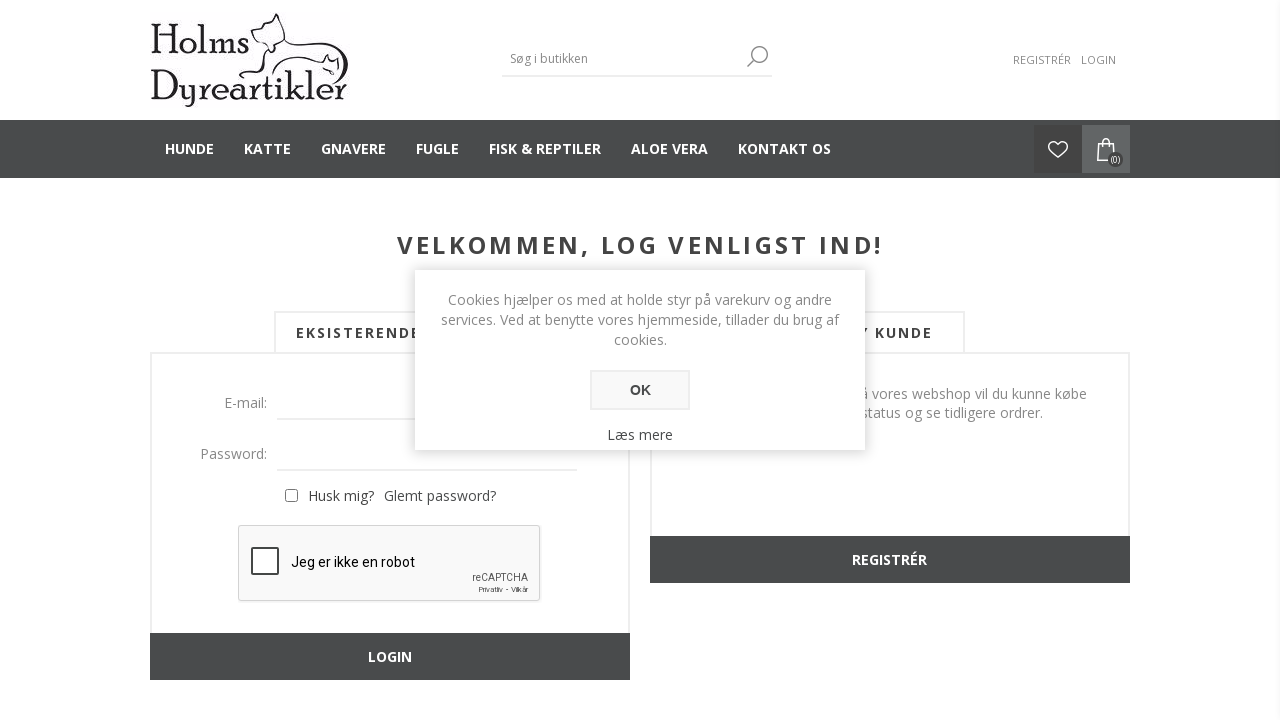

--- FILE ---
content_type: text/html; charset=utf-8
request_url: http://www.dyreartikler.gl/login
body_size: 8279
content:
<!DOCTYPE html>
<html lang="da"  class="html-login-page">
<head>
    <title>Holms Dyreartikler. Log ind</title>
    <meta http-equiv="Content-type" content="text/html;charset=UTF-8" />
    <meta name="description" content="" />
    <meta name="keywords" content="" />
    <meta name="generator" content="nopCommerce" />
    <meta name="viewport" content="width=device-width, initial-scale=1" />
    <link href='https://fonts.googleapis.com/css?family=Open+Sans:400,300,700' rel='stylesheet' type='text/css'>
    
    


    
    



    <link href="/Themes/Brooklyn/Content/CSS/styles.css" rel="stylesheet" type="text/css" />
<link href="/Themes/Brooklyn/Content/CSS/tables.css" rel="stylesheet" type="text/css" />
<link href="/Themes/Brooklyn/Content/CSS/mobile-only.css" rel="stylesheet" type="text/css" />
<link href="/Themes/Brooklyn/Content/CSS/480.css" rel="stylesheet" type="text/css" />
<link href="/Themes/Brooklyn/Content/CSS/768.css" rel="stylesheet" type="text/css" />
<link href="/Themes/Brooklyn/Content/CSS/980.css" rel="stylesheet" type="text/css" />
<link href="/Themes/Brooklyn/Content/CSS/1280.css" rel="stylesheet" type="text/css" />
<link href="/Plugins/SevenSpikes.Core/Styles/simplebar.css" rel="stylesheet" type="text/css" />
<link href="/Plugins/SevenSpikes.Core/Styles/perfect-scrollbar.min.css" rel="stylesheet" type="text/css" />
<link href="/Plugins/SevenSpikes.Nop.Plugins.InstantSearch/Themes/Brooklyn/Content/InstantSearch.css" rel="stylesheet" type="text/css" />
<link href="/Plugins/SevenSpikes.Nop.Plugins.AjaxCart/Themes/Brooklyn/Content/ajaxCart.css" rel="stylesheet" type="text/css" />
<link href="/Plugins/SevenSpikes.Nop.Plugins.ProductRibbons/Styles/Ribbons.common.css" rel="stylesheet" type="text/css" />
<link href="/Plugins/SevenSpikes.Nop.Plugins.ProductRibbons/Themes/Brooklyn/Content/Ribbons.css" rel="stylesheet" type="text/css" />
<link href="/Plugins/SevenSpikes.Nop.Plugins.QuickView/Themes/Brooklyn/Content/QuickView.css" rel="stylesheet" type="text/css" />
<link href="/lib/fineuploader/fine-uploader.min.css" rel="stylesheet" type="text/css" />
<link href="/Themes/Brooklyn/Content/css/theme.custom-1.css?v=7" rel="stylesheet" type="text/css" />
    
    <script src="/lib/jquery/jquery-3.3.1.min.js"></script>
<script src="/Plugins/SevenSpikes.Core/Scripts/iOS-12-array-reverse-fix.min.js"></script>

    
    
    
    <link rel="shortcut icon" href="http://www.dyreartikler.gl/favicon.ico" />
        
    <!--Powered by nopCommerce - https://www.nopCommerce.com-->
</head>
<body class="notAndroid23 customer-pages-body">
    




<div class="ajax-loading-block-window" style="display: none">
</div>
<div id="dialog-notifications-success" title="Bemærkning" style="display:none;">
</div>
<div id="dialog-notifications-error" title="Fejl" style="display:none;">
</div>
<div id="dialog-notifications-warning" title="Advarsel" style="display:none;">
</div>
<div id="bar-notification" class="bar-notification">
    <span class="close" title="Luk">&nbsp;</span>
</div>



<!--[if lte IE 7]>
    <div style="clear:both;height:59px;text-align:center;position:relative;">
        <a href="http://www.microsoft.com/windows/internet-explorer/default.aspx" target="_blank">
            <img src="/Themes/Brooklyn/Content/img/ie_warning.jpg" height="42" width="820" alt="You are using an outdated browser. For a faster, safer browsing experience, upgrade for free today." />
        </a>
    </div>
<![endif]-->


<div class="master-wrapper-page  items-per-row-four">
    
    


<div class="header header-2">
    
    <div class="header-upper">
        <div class="header-options-wrapper">



<div class="header-logo">
    <a href="/" class="logo">


<img alt="Holms Dyreartikler" title="Holms Dyreartikler" src="http://www.dyreartikler.gl/images/thumbs/0000127.jpeg" />
    </a>
</div>                            <div class="search-box store-search-box">
                    <form method="get" id="small-search-box-form" action="/search">
    <input type="text" class="search-box-text" id="small-searchterms" autocomplete="off" name="q" placeholder="Søg i butikken" aria-label="Søg butik" />
    



<input type="hidden" class="instantSearchResourceElement"
       data-highlightFirstFoundElement="true"
       data-minKeywordLength="3"
       data-defaultProductSortOption="0"
       data-instantSearchUrl="/instantSearchFor"
       data-searchPageUrl="/search"
       data-searchInProductDescriptions="true"
       data-numberOfVisibleProducts="5"/>


    <input type="submit" class="button-1 search-box-button" value="Søg"/>
        
        
</form>
                </div>
            <div class="header-options">
                <div class="header-links-wrapper">
                    <div class="header-links">
    <ul>
        
            <li><a href="/register" class="ico-register">Registrér</a></li>
            <li><a href="/login" class="ico-login">Login</a></li>
                
    </ul>
            
</div>



                </div>
                <div class="header-selectors-wrapper">
                    
                    
                    
            
                </div>
            </div>
        </div>
    </div>
    <div class="header-lower">
        <div class="header-actions-wrapper">

                        <div id="headerMenuParent">
            <div class="header-menu ">
                <div class="close-menu">
                    <span>Close</span>
                </div>


<input type="hidden" value="false" id="isRtlEnabled" />

<ul class="top-menu">
    



<li>
        <a class="with-subcategories" href="/hunde">Hunde</a>
        <div class="plus-button"></div>
        <div class="sublist-wrap">
            <ul class="sublist">
                <li class="back-button">
                    <span>Back</span>
                </li>

<li>
        <a class="with-subcategories" href="/torfoder-hund">T&#xF8;rfoder</a>
        <div class="plus-button"></div>
        <div class="sublist-wrap">
            <ul class="sublist">
                <li class="back-button">
                    <span>Back</span>
                </li>

<li>
            <a href="/acana-orijen-hund">Acana (Orijen)</a>
</li>
<li>
            <a href="/alpha-spirit-hund-toer">Alpha Spirit</a>
</li>
<li>
            <a href="/eukanuba-hund">Eukanuba</a>
</li>
<li>
            <a href="/uniq-nordic-gold-hund">UNIQ NordicGold</a>
</li>
<li>
            <a href="/specialfoder">Specialfoder (Hills)</a>
</li>            </ul>
        </div>
</li>
<li>
        <a class="with-subcategories" href="/vaadfoder-hund">V&#xE5;dfoder</a>
        <div class="plus-button"></div>
        <div class="sublist-wrap">
            <ul class="sublist">
                <li class="back-button">
                    <span>Back</span>
                </li>

<li>
            <a href="/alpha-spirit-hund-vaad">Alpha Spirit</a>
</li>
<li>
            <a href="/specialfoder-hills-2">Specialfoder (Hills)</a>
</li>            </ul>
        </div>
</li>
<li>
            <a href="/kosttilskud-hund">Kosttilskud</a>
</li>
<li>
        <a class="with-subcategories" href="/godbidder-hund">Godbidder</a>
        <div class="plus-button"></div>
        <div class="sublist-wrap">
            <ul class="sublist">
                <li class="back-button">
                    <span>Back</span>
                </li>

<li>
            <a href="/kiks">Kiks</a>
</li>
<li>
            <a href="/bl%C3%B8de-godbidder">Bl&#xF8;de godbidder</a>
</li>
<li>
            <a href="/naturtyg">Naturtyg</a>
</li>
<li>
            <a href="/dental-tyg">Dental tyg</a>
</li>
<li>
            <a href="/opbevaring">Opbevaring</a>
</li>            </ul>
        </div>
</li>
<li>
            <a href="/legetoj-skaale-hund">Leget&#xF8;j &amp; Sk&#xE5;le</a>
</li>
<li>
        <a class="with-subcategories" href="/udstyr">Udstyr</a>
        <div class="plus-button"></div>
        <div class="sublist-wrap">
            <ul class="sublist">
                <li class="back-button">
                    <span>Back</span>
                </li>

<li>
            <a href="/halsb%C3%A5nd">Halsb&#xE5;nd</a>
</li>
<li>
            <a href="/hundeseler">Seler</a>
</li>
<li>
            <a href="/liner">Liner</a>
</li>
<li>
            <a href="/sk%C3%A5le">Sk&#xE5;le</a>
</li>
<li>
            <a href="/bekl%C3%A6dning">Bekl&#xE6;dning</a>
</li>            </ul>
        </div>
</li>
<li>
            <a href="/senge-madrasser-hund">Senge &amp; Madrasser</a>
</li>
<li>
            <a href="/kaeledyrstegn-hund">K&#xE6;ledyrstegn</a>
</li>
<li>
            <a href="/sikkerhed-pleje-hund">Sikkerhed &amp; Pleje</a>
</li>
<li>
            <a href="/transport-hund">Transport</a>
</li>
<li>
            <a href="/diverse-hund">Diverse</a>
</li>            </ul>
        </div>
</li>
<li>
        <a class="with-subcategories" href="/katte">Katte</a>
        <div class="plus-button"></div>
        <div class="sublist-wrap">
            <ul class="sublist">
                <li class="back-button">
                    <span>Back</span>
                </li>

<li>
        <a class="with-subcategories" href="/torfoder-kat">T&#xF8;rfoder</a>
        <div class="plus-button"></div>
        <div class="sublist-wrap">
            <ul class="sublist">
                <li class="back-button">
                    <span>Back</span>
                </li>

<li>
            <a href="/acana-orijen-kat">Acana (Orijen)</a>
</li>
<li>
            <a href="/brit-kat-toer">Brit</a>
</li>
<li>
            <a href="/carnilove-kat">Carnilove</a>
</li>
<li>
            <a href="/eukanuba-kat">Eukanuba</a>
</li>
<li>
            <a href="/iams-kat">Iams</a>
</li>
<li>
            <a href="/katte-t%C3%B8rfoder-uniq-nordicgold">UNIQ NordicGold</a>
</li>
<li>
            <a href="/specialfoder-2">Specialfoder (Hills)</a>
</li>            </ul>
        </div>
</li>
<li>
        <a class="with-subcategories" href="/vaadfoder-kat">V&#xE5;dfoder</a>
        <div class="plus-button"></div>
        <div class="sublist-wrap">
            <ul class="sublist">
                <li class="back-button">
                    <span>Back</span>
                </li>

<li>
            <a href="/alpha-spirit">Alpha Spirit</a>
</li>
<li>
            <a href="/bozita">BOZITA</a>
</li>
<li>
            <a href="/brit-kat-vaad">Brit</a>
</li>
<li>
            <a href="/specialfoder-hills">Specialfoder (Hills)</a>
</li>
<li>
            <a href="/carnilove">Carnilove</a>
</li>            </ul>
        </div>
</li>
<li>
            <a href="/kosttilskud-godbidder-kat">Kosttilskud</a>
</li>
<li>
            <a href="/godbidder">Godbidder</a>
</li>
<li>
            <a href="/legetoj-skaale-kat">Leget&#xF8;j &amp; Sk&#xE5;le</a>
</li>
<li>
            <a href="/halsbaand-liner-seler-kat">Halsb&#xE5;nd, Liner &amp; Seler</a>
</li>
<li>
            <a href="/kattebakker-mm">Kattebakker &amp; Grus</a>
</li>
<li>
            <a href="/taepper-huler-kradsmiljoer-kat">T&#xE6;pper, Huler &amp; Kradsmilj&#xF8;er</a>
</li>
<li>
            <a href="/kaeledyrstegn-kat">K&#xE6;ledyrstegn</a>
</li>
<li>
            <a href="/sikkerhed-pleje-kat">Sikkerhed &amp; Pleje</a>
</li>
<li>
            <a href="/transport-kat">Transport</a>
</li>
<li>
            <a href="/diverse-kat">Diverse</a>
</li>            </ul>
        </div>
</li>
<li>
        <a class="with-subcategories" href="/gnavere">Gnavere</a>
        <div class="plus-button"></div>
        <div class="sublist-wrap">
            <ul class="sublist">
                <li class="back-button">
                    <span>Back</span>
                </li>

<li>
            <a href="/foder-gnaver">Foder</a>
</li>
<li>
            <a href="/kosttilskud-godbidder-gnaver">Godbidder &amp; Kosttilskud</a>
</li>
<li>
            <a href="/stroelse">Toiletter &amp; Str&#xF8;else</a>
</li>
<li>
            <a href="/pleje-gnaver">Pleje</a>
</li>
<li>
            <a href="/legetoj-skaale-gnaver">Leget&#xF8;j &amp; Sk&#xE5;le</a>
</li>
<li>
            <a href="/bure-transport-gnaver">Bure &amp; Transport</a>
</li>
<li>
            <a href="/diverse-gnaver">Diverse</a>
</li>            </ul>
        </div>
</li>
<li>
        <a class="with-subcategories" href="/fugle">Fugle</a>
        <div class="plus-button"></div>
        <div class="sublist-wrap">
            <ul class="sublist">
                <li class="back-button">
                    <span>Back</span>
                </li>

<li>
            <a href="/foder-fugle">Foder</a>
</li>
<li>
            <a href="/pleje-fugle">Pleje</a>
</li>
<li>
            <a href="/kosttilskud-fugle">Kosttilskud</a>
</li>
<li>
            <a href="/legetoj-fugle">Leget&#xF8;j</a>
</li>
<li>
            <a href="/bure-transport-fugle">Bure &amp; Transport</a>
</li>
<li>
            <a href="/diverse-fugle">Diverse</a>
</li>            </ul>
        </div>
</li>
<li>
        <a class="with-subcategories" href="/fisk-reptiler">Fisk &amp; Reptiler</a>
        <div class="plus-button"></div>
        <div class="sublist-wrap">
            <ul class="sublist">
                <li class="back-button">
                    <span>Back</span>
                </li>

<li>
            <a href="/foder-fisk-reptiler">Foder</a>
</li>
<li>
            <a href="/pleje-fisk-reptiler">Pleje</a>
</li>
<li>
            <a href="/akvarier-fisk-reptiler">Akvarier</a>
</li>
<li>
            <a href="/akvariedekorationer-fisk-reptiler">Akvariedekorationer</a>
</li>
<li>
            <a href="/grus-sand-fisk-reptiler">Grus &amp; Sand</a>
</li>
<li>
            <a href="/pumper-filtre-fisk-reptiler">Pumper &amp; Filtre</a>
</li>
<li>
            <a href="/lys-fisk-reptiler">Lys</a>
</li>
<li>
            <a href="/diverse-fisk-reptiler">Diverse</a>
</li>            </ul>
        </div>
</li>
<li>
        <a class="with-subcategories" href="/aloe-vera">Aloe Vera</a>
        <div class="plus-button"></div>
        <div class="sublist-wrap">
            <ul class="sublist">
                <li class="back-button">
                    <span>Back</span>
                </li>

<li>
            <a href="/hudpleje">Hudpleje</a>
</li>
<li>
            <a href="/sundhed-velaere">Sundhed &amp; Velv&#xE6;re</a>
</li>
<li>
            <a href="/saebe-shampoo">S&#xE6;be &amp; Shampoo</a>
</li>
<li>
            <a href="/diverse-aloe-vera">Diverse</a>
</li>            </ul>
        </div>
</li>                                    <li><a href="/contactus">Kontakt os</a></li>
    
</ul>


            </div>
            </div>
            <div class="header-actions">
                    <a href="/wishlist" class="ico-wishlist">
                        <span class="wishlist-qty"></span>
                    </a>
                                    <a href="/cart" class="ico-cart">
                            <span class="cart-qty">(0)</span>
                    </a>
<div id="flyout-cart" class="flyout-cart simplebar">
    <div class="mini-shopping-cart">
        <div class="count">
Du har ingen varer i din varekurv.        </div>
    </div>
</div>
            </div>
        </div>
    </div>
</div>
    
    <div class="overlayOffCanvas"></div>
    <div class="responsive-nav-wrapper-parent">
        <div class="responsive-nav-wrapper">
            <div class="menu-title">
                <span>Menu</span>
            </div>
            <div class="search-wrap">
                <span>Søg</span>
            </div>
                <div class="wishlist-opener">
                    <a href="/wishlist" title="Ønskeliste">Ønskeliste</a>
                </div>
                            <div class="shopping-cart-link">
                    <a href="/cart">
                            <small class="cart-qty">(0)</small>
                    </a>
                </div>
            <div class="filters-button">
                <span>Filters</span>
            </div>
            <div class="personal-button" id="header-links-opener">
                <span>Personal menu</span>
            </div>
        </div>
    </div>
    <div class="master-wrapper-content ">
        




<div class="ajaxCartInfo" data-getAjaxCartButtonUrl="/NopAjaxCart/GetAjaxCartButtonsAjax"
     data-productPageAddToCartButtonSelector=".add-to-cart-button"
     data-productBoxAddToCartButtonSelector=".product-box-add-to-cart-button"
     data-productBoxProductItemElementSelector=".product-item"
     data-enableOnProductPage="True"
     data-enableOnCatalogPages="True"
     data-miniShoppingCartQuatityFormattingResource="({0})"
     data-miniWishlistQuatityFormattingResource="({0})"
     data-addToWishlistButtonSelector=".add-to-wishlist-button">
</div>

<input id="addProductVariantToCartUrl" name="addProductVariantToCartUrl" type="hidden" value="/AddProductFromProductDetailsPageToCartAjax" />
<input id="addProductToCartUrl" name="addProductToCartUrl" type="hidden" value="/AddProductToCartAjax" />
<input id="miniShoppingCartUrl" name="miniShoppingCartUrl" type="hidden" value="/MiniShoppingCart" />
<input id="flyoutShoppingCartUrl" name="flyoutShoppingCartUrl" type="hidden" value="/NopAjaxCartFlyoutShoppingCart" />
<input id="checkProductAttributesUrl" name="checkProductAttributesUrl" type="hidden" value="/CheckIfProductOrItsAssociatedProductsHasAttributes" />
<input id="getMiniProductDetailsViewUrl" name="getMiniProductDetailsViewUrl" type="hidden" value="/GetMiniProductDetailsView" />
<input id="flyoutShoppingCartPanelSelector" name="flyoutShoppingCartPanelSelector" type="hidden" value="#flyout-cart" />
<input id="shoppingCartMenuLinkSelector" name="shoppingCartMenuLinkSelector" type="hidden" value=".cart-qty" />
<input id="wishlistMenuLinkSelector" name="wishlistMenuLinkSelector" type="hidden" value="span.wishlist-qty" />






<div id="product-ribbon-info" data-productid="0"
     data-productboxselector=".product-item, .item-holder"
     data-productboxpicturecontainerselector=".picture, .item-picture"
     data-productpagepicturesparentcontainerselector=".product-essential"
     data-productpagebugpicturecontainerselector=".picture"
     data-retrieveproductribbonsurl="/RetrieveProductRibbons">
</div>


<div class="quickViewData" data-productselector=".product-item"
     data-productselectorchild=".picture"
     data-retrievequickviewurl="/quickviewdata"
     data-quickviewbuttontext="Quick View"
     data-quickviewbuttontitle="Quick View"
     data-isquickviewpopupdraggable="True"
     data-enablequickviewpopupoverlay="True"
     data-accordionpanelsheightstyle="auto"
     data-getquickviewbuttonroute="/getquickviewbutton">
</div>
        <div class="master-column-wrapper">
            <div class="center-1">
    
    <div class="page login-page">
    <div class="page-title">
        <h1>Velkommen, Log venligst ind!</h1>
    </div>
    
    <div class="page-body">
        <div class="customer-blocks">
                <div class="new-wrapper register-block">
                    <div class="title">
                        <strong>Ny kunde</strong>
                    </div>
                    <div class="text">
                        Ved at oprette en konto på vores webshop vil du kunne købe hurtigere, se ordre status og se tidligere ordrer.
                    </div>
                    <div class="buttons">
                        <input type="button" class="button-1 register-button" onclick="location.href='http://www.dyreartikler.gl/register'" value="Registrér" />
                    </div>
                </div>
            <div class="returning-wrapper fieldset">
                <form method="post" action="/login">
                    <div class="title">
                        <strong>Eksisterende kunde</strong>
                    </div>
                    <div class="form-fields">
                        
                            <div class="inputs">
                                <label for="Email">E-mail:</label>
                                <input class="email" autofocus="autofocus" type="email" data-val="true" data-val-email="Forkert e-mail" data-val-required="Venligst angiv din email" id="Email" name="Email" value="" />
                                <span class="field-validation-valid" data-valmsg-for="Email" data-valmsg-replace="true"></span>
                            </div>
                        <div class="inputs">
                            <label for="Password">Password:</label>
                            <input class="password" type="password" id="Password" name="Password" />
                            <span class="field-validation-valid" data-valmsg-for="Password" data-valmsg-replace="true"></span>
                        </div>
                        <div class="inputs reversed">
                            <input type="checkbox" data-val="true" data-val-required="The Husk mig? field is required." id="RememberMe" name="RememberMe" value="true" />
                            <label for="RememberMe">Husk mig?</label>
                            <span class="forgot-password">
                                <a href="/passwordrecovery">Glemt password?</a>
                            </span>
                        </div>
                            <div class="captcha-box">
                                <div><script>var onloadCallback = function() {grecaptcha.render('recaptcha', {'sitekey' : '6LfmuJgqAAAAALAK2NOdJPa6y8hXXPp-zZNxw3xh', 'theme' : 'light' });};</script><div id="recaptcha"></div><script async="" defer="" src="https://www.google.com/recaptcha/api.js?onload=onloadCallback&amp;render=explicit&amp;hl=da"></script></div>
                            </div>
                    </div>
                    <div class="buttons">
                        <input class="button-1 login-button" type="submit" value="Login" />
                    </div>
                <input name="__RequestVerificationToken" type="hidden" value="CfDJ8JyKxj1jwVtIiIX-0mQHFyO58uWVUh_7qnh8hgnqMfO7zGXuO0DmX5sIee4KjVqScbQzLekpKWmJRj1ewILigsv0e8Uahqqikb99k0l87RWEtnK0t2ypR5zQlFq3UV1GWh9haUdfvthoE8PB6taCAos" /><input name="RememberMe" type="hidden" value="false" /></form>
            </div>
        </div>
        <div class="external-authentication">
            
        </div>
            <div class="topic-block">
            <div class="topic-block-title">
                <h2>About login / registration</h2>
            </div>
        <div class="topic-block-body">
            <p>Hvis du opretter en kundeprofil på vores shop, vil du få fordelene ved hurtigere ekspediton ved Checkout, og du vil kunne se dine tidligere ordrer samt lave returneringsanmodninger.</p>
<p> </p>
<h1>GDPR</h1>
<p>Ved handler på vores webshop har vi brug for at bede om, og opbevare dine personlige oplysninger for at vi legitimt kan opfylde vores kontraktlige forpligtelse til at sende dig meddelelser om dine transaktioner på vores webshop. <br />Dine personlige oplysninger opbevares sikkert, og behandles i henhold til de europæiske GDPR retningslinjer. <br />Dine personlige oplysninger bevares i vores systemer, indtil du beder om de bliver slettet, eller vi finder det irrelevant at beholde disse oplysninger længere. <br />Du kan til enhver tid ændre dine personlige oplysninger, og ændringshistorikken bevares, sådan som det er foreskrevet i GDPR.</p>
<p>Følgende er en liste over formål, som dine personlige oplysninger vil blive anvendt til:</p>
<p>1.Så vi kan sende dig oplysninger om dine ordrer og transaktioner på vores webshop.</p>
<p>2.Så vi kan sende dig oplysninger om vores produkter, tjenester, rabatter og kampagner, med forbehold af dit samtykke. (At du har tilmeldt dig Nyhedsbrevet).</p>
<p>3.S vi i nogle tilfælde kan dele dine kontaktoplysninger med vores partnere, med forbehold af dit samtykke, som så kan sende dig oplysninger om deres produkter, tjenester, rabatter og kampagner.</p>
<p>Du kan til enhver tid vælge at slette dine personlige oplysninger fra vores webshop. <br />Se venligst muligheden for at slette personlige oplysninger.</p>
<p>Klik venligst på linket Privatlivsindstillinger for at se detaljerne.</p>
<p> </p>
        </div>
    </div>

    </div>
</div>
    
</div>

        </div>
        
    </div>
    

<div class="footer footer-1">

        <div class="footer-upper">
            


<ul class="social-sharing">
                            </ul>

        </div>

    <div class="footer-middle">
        <div class="footer-block footer-topic">
            <div class="title">
                <strong>Information</strong>
            </div>
            <div>
                Du er altid velkommen til at se i vores kataloger, hvis du kunne tænke dig noget andet end det vi har, for vi bestiller meget gerne ting hjem, hvis vores leverandører kan skaffe det.
            </div>
        </div>

        <div class="footer-block footer-links">
            <div class="title">
                <strong>Min konto</strong>
            </div>
            <ul class="list">

                <li><a href="/order/history">Ordrer</a></li>

                                                                    <li><a href="/links">Links</a></li>
            </ul>
        </div>

        <div class="footer-block footer-links">
            <div class="title">
                <strong>Kundeservice</strong>
            </div>
            <ul class="list">

                <li><a href="/contactus">Kontakt os</a></li>
                                    <li><a href="/conditions-of-use">Handelsbetingelser</a></li>
                    <li><a href="/%C3%A5bningstider">&#xC5;bningstider</a></li>
                                    <li><a href="/sitemap">Sitemap</a></li>
                            </ul>
        </div>

        <div class="footer-block newsletter-block">
            <div class="newsletter">
    <div class="title">
        <strong>Nyhedsbrev</strong>
    </div>
    <div class="newsletter-subscribe" id="newsletter-subscribe-block">
        <div class="newsletter-email">
            <input id="newsletter-email" class="newsletter-subscribe-text" placeholder="Indtast din mail her..." aria-label="Tilmeld dig vores nyhedsbrev" type="email" name="NewsletterEmail" value="" />
            <input type="button" value="Send" id="newsletter-subscribe-button" class="button-1 newsletter-subscribe-button"/>
                <div class="options">
                    <span class="subscribe">
                        <input id="newsletter_subscribe" type="radio" value="newsletter_subscribe" name="newsletter_block" checked="checked"/>
                        <label for="newsletter_subscribe">Tilmeld</label>
                    </span>
                    <span class="unsubscribe">
                        <input id="newsletter_unsubscribe" type="radio" value="newsletter_unsubscribe" name="newsletter_block"/>
                        <label for="newsletter_unsubscribe">Afmeld</label>
                    </span>
                </div>
        </div>
        <div class="newsletter-validation">
            <span id="subscribe-loading-progress" style="display: none;" class="please-wait">Vent ...</span>
            <span class="field-validation-valid" data-valmsg-for="NewsletterEmail" data-valmsg-replace="true"></span>
        </div>
    </div>
    <div class="newsletter-result" id="newsletter-result-block"></div>
    
</div>


        </div>
    </div>
    <div class="footer-lower">
        <div class="footer-lower-center">
                <div class="footer-powered-by">
                    Powered by <a href="http://www.nopcommerce.com/">nopCommerce</a>
                </div>
                            <div class="footer-designed-by">
                    Designed by <a href="http://www.nop-templates.com/" target="_blank">Nop-Templates.com</a>
                </div>
            <div class="footer-disclaimer">
                Copyright © 2026 Holms Dyreartikler. Alle rettigheder forbeholdt.
            </div>
            <div class="footer-store-theme">
                
            </div>
        </div>
    </div>
    
</div>

</div>

<div id="eu-cookie-bar-notification" class="eu-cookie-bar-notification">
    <div class="content">
        <div class="text">Cookies hjælper os med at holde styr på varekurv og andre services. Ved at benytte vores hjemmeside, tillader du brug af cookies.</div>
        <div class="buttons-more">
            <button type="button" class="ok-button button-1" id="eu-cookie-ok">OK</button>
            <a class="learn-more" href="/privacy-notice">Læs mere</a>
        </div>
    </div>
</div>


        
        <script src="/lib/jquery-validate/jquery.validate-v1.17.0/jquery.validate.min.js"></script>
<script src="/lib/jquery-validate/jquery.validate.unobtrusive-v3.2.10/jquery.validate.unobtrusive.min.js"></script>
<script src="/lib/jquery-ui/jquery-ui-1.12.1.custom/jquery-ui.min.js"></script>
<script src="/lib/jquery-migrate/jquery-migrate-3.0.1.min.js"></script>
<script src="/js/public.common.js"></script>
<script src="/js/public.ajaxcart.js"></script>
<script src="/lib/kendo/2014.1.318/kendo.core.min.js"></script>
<script src="/lib/kendo/2014.1.318/kendo.userevents.min.js"></script>
<script src="/lib/kendo/2014.1.318/kendo.draganddrop.min.js"></script>
<script src="/lib/kendo/2014.1.318/kendo.window.min.js"></script>
<script src="/Plugins/SevenSpikes.Nop.Plugins.InstantSearch/Scripts/InstantSearch.min.js"></script>
<script src="/lib/kendo/2014.1.318/kendo.data.min.js"></script>
<script src="/lib/kendo/2014.1.318/kendo.popup.min.js"></script>
<script src="/lib/kendo/2014.1.318/kendo.list.min.js"></script>
<script src="/lib/kendo/2014.1.318/kendo.autocomplete.min.js"></script>
<script src="/Plugins/SevenSpikes.Core/Scripts/sevenspikes.core.min.js"></script>
<script src="/Plugins/SevenSpikes.Core/Scripts/jquery.json-2.4.min.js"></script>
<script src="/Plugins/SevenSpikes.Nop.Plugins.AjaxCart/Scripts/AjaxCart.min.js"></script>
<script src="/Plugins/SevenSpikes.Nop.Plugins.ProductRibbons/Scripts/ProductRibbons.min.js"></script>
<script src="/lib/fineuploader/jquery.fine-uploader.min.js"></script>
<script src="/Plugins/SevenSpikes.Nop.Plugins.QuickView/Scripts/QuickView.min.js"></script>
<script src="/Plugins/SevenSpikes.Core/Scripts/cloudzoom.core.min.js"></script>
<script src="/Plugins/SevenSpikes.Core/Scripts/footable.min.js"></script>
<script src="/Plugins/SevenSpikes.Core/Scripts/perfect-scrollbar.min.js"></script>
<script src="/Plugins/SevenSpikes.Core/Scripts/simplebar.min.js"></script>
<script src="/Plugins/SevenSpikes.Core/Scripts/sevenspikes.theme.ex.min.js"></script>
<script src="/Plugins/SevenSpikes.Core/Scripts/jquery.styleSelect.min.js"></script>
<script src="/Plugins/SevenSpikes.Core/Scripts/jquery.jscrollpane.min.js"></script>
<script src="/Themes/Brooklyn/Content/scripts/brooklyn.js"></script>

	        <script id="instantSearchItemTemplate" type="text/x-kendo-template">
    <div class="instant-search-item" data-url="${ data.CustomProperties.Url }">
        <div class="img-block">
            <img src="${ data.DefaultPictureModel.ImageUrl }" alt="${ data.Name }" title="${ data.Name }" style="border: none">
        </div>
        <div class="detail">
            <div class="title">${ data.Name }</div>
            <div class="price"># var price = ""; if (data.ProductPrice.Price) { price = data.ProductPrice.Price } # #= price #</div>           
        </div>
    </div>
</script>
<script>
            $("#small-search-box-form").on("submit", function(event) {
                if ($("#small-searchterms").val() == "") {
                    alert('Angiv nogle s\u00F8geord');
                    $("#small-searchterms").focus();
                    event.preventDefault();
                }
            });
        </script>
<script>
            $(document).ready(function () {
                $('.header').on('mouseenter', '#topcartlink', function () {
                    $('#flyout-cart').addClass('active');
                });
                $('.header').on('mouseleave', '#topcartlink', function () {
                    $('#flyout-cart').removeClass('active');
                });
                $('.header').on('mouseenter', '#flyout-cart', function () {
                    $('#flyout-cart').addClass('active');
                });
                $('.header').on('mouseleave', '#flyout-cart', function () {
                    $('#flyout-cart').removeClass('active');
                });
            });
        </script>
<script>
    (function($, ssCore) {

        $(document).ready(function () {

            ssCore.prepareTopMenu();
        });

    })(jQuery, sevenSpikesCore);
</script>
<script>
        AjaxCart.init(false, '.shopping-cart-link .cart-qty, .header-actions .cart-qty', '.header-links .wishlist-qty', '#flyout-cart');
    </script>
<script>
        function newsletter_subscribe(subscribe) {
            var subscribeProgress = $("#subscribe-loading-progress");
            subscribeProgress.show();
            var postData = {
                subscribe: subscribe,
                email: $("#newsletter-email").val()
            };
            $.ajax({
                cache: false,
                type: "POST",
                url: "/subscribenewsletter",
                data: postData,
                success: function(data) {
                    subscribeProgress.hide();
                    $("#newsletter-result-block").html(data.Result);
                    if (data.Success) {
                        $('#newsletter-subscribe-block').hide();
                        $('#newsletter-result-block').show();
                    } else {
                        $('#newsletter-result-block').fadeIn("slow").delay(2000).fadeOut("slow");
                    }
                },
                error: function(xhr, ajaxOptions, thrownError) {
                    alert('Failed to subscribe.');
                    subscribeProgress.hide();
                }
            });
        }

        $(document).ready(function () {
            $('#newsletter-subscribe-button').on('click', function () {
if ($('#newsletter_subscribe').is(':checked')) {
                    newsletter_subscribe('true');
                } else {
                    newsletter_subscribe('false');
                }            });
            $("#newsletter-email").on("keydown", function (event) {
                if (event.keyCode == 13) {
                    $("#newsletter-subscribe-button").trigger("click");
                    return false;
                }
            });
        });
    </script>
<script>
    $(document).ready(function () {
        $('#eu-cookie-bar-notification').show();

        $('#eu-cookie-ok').on('click', function () {
            $.ajax({
                cache: false,
                type: 'POST',
                url: '/eucookielawaccept',
                dataType: 'json',
                success: function (data) {
                    $('#eu-cookie-bar-notification').hide();
                },
                failure: function () {
                    alert('Cannot store value');
                }
            });
        });
    });
</script>

    <div id="goToTop"></div>
</body>
</html>


--- FILE ---
content_type: text/html; charset=utf-8
request_url: https://www.google.com/recaptcha/api2/anchor?ar=1&k=6LfmuJgqAAAAALAK2NOdJPa6y8hXXPp-zZNxw3xh&co=aHR0cDovL3d3dy5keXJlYXJ0aWtsZXIuZ2w6ODA.&hl=da&v=PoyoqOPhxBO7pBk68S4YbpHZ&theme=light&size=normal&anchor-ms=20000&execute-ms=30000&cb=v3sgfvnwwyuu
body_size: 49499
content:
<!DOCTYPE HTML><html dir="ltr" lang="da"><head><meta http-equiv="Content-Type" content="text/html; charset=UTF-8">
<meta http-equiv="X-UA-Compatible" content="IE=edge">
<title>reCAPTCHA</title>
<style type="text/css">
/* cyrillic-ext */
@font-face {
  font-family: 'Roboto';
  font-style: normal;
  font-weight: 400;
  font-stretch: 100%;
  src: url(//fonts.gstatic.com/s/roboto/v48/KFO7CnqEu92Fr1ME7kSn66aGLdTylUAMa3GUBHMdazTgWw.woff2) format('woff2');
  unicode-range: U+0460-052F, U+1C80-1C8A, U+20B4, U+2DE0-2DFF, U+A640-A69F, U+FE2E-FE2F;
}
/* cyrillic */
@font-face {
  font-family: 'Roboto';
  font-style: normal;
  font-weight: 400;
  font-stretch: 100%;
  src: url(//fonts.gstatic.com/s/roboto/v48/KFO7CnqEu92Fr1ME7kSn66aGLdTylUAMa3iUBHMdazTgWw.woff2) format('woff2');
  unicode-range: U+0301, U+0400-045F, U+0490-0491, U+04B0-04B1, U+2116;
}
/* greek-ext */
@font-face {
  font-family: 'Roboto';
  font-style: normal;
  font-weight: 400;
  font-stretch: 100%;
  src: url(//fonts.gstatic.com/s/roboto/v48/KFO7CnqEu92Fr1ME7kSn66aGLdTylUAMa3CUBHMdazTgWw.woff2) format('woff2');
  unicode-range: U+1F00-1FFF;
}
/* greek */
@font-face {
  font-family: 'Roboto';
  font-style: normal;
  font-weight: 400;
  font-stretch: 100%;
  src: url(//fonts.gstatic.com/s/roboto/v48/KFO7CnqEu92Fr1ME7kSn66aGLdTylUAMa3-UBHMdazTgWw.woff2) format('woff2');
  unicode-range: U+0370-0377, U+037A-037F, U+0384-038A, U+038C, U+038E-03A1, U+03A3-03FF;
}
/* math */
@font-face {
  font-family: 'Roboto';
  font-style: normal;
  font-weight: 400;
  font-stretch: 100%;
  src: url(//fonts.gstatic.com/s/roboto/v48/KFO7CnqEu92Fr1ME7kSn66aGLdTylUAMawCUBHMdazTgWw.woff2) format('woff2');
  unicode-range: U+0302-0303, U+0305, U+0307-0308, U+0310, U+0312, U+0315, U+031A, U+0326-0327, U+032C, U+032F-0330, U+0332-0333, U+0338, U+033A, U+0346, U+034D, U+0391-03A1, U+03A3-03A9, U+03B1-03C9, U+03D1, U+03D5-03D6, U+03F0-03F1, U+03F4-03F5, U+2016-2017, U+2034-2038, U+203C, U+2040, U+2043, U+2047, U+2050, U+2057, U+205F, U+2070-2071, U+2074-208E, U+2090-209C, U+20D0-20DC, U+20E1, U+20E5-20EF, U+2100-2112, U+2114-2115, U+2117-2121, U+2123-214F, U+2190, U+2192, U+2194-21AE, U+21B0-21E5, U+21F1-21F2, U+21F4-2211, U+2213-2214, U+2216-22FF, U+2308-230B, U+2310, U+2319, U+231C-2321, U+2336-237A, U+237C, U+2395, U+239B-23B7, U+23D0, U+23DC-23E1, U+2474-2475, U+25AF, U+25B3, U+25B7, U+25BD, U+25C1, U+25CA, U+25CC, U+25FB, U+266D-266F, U+27C0-27FF, U+2900-2AFF, U+2B0E-2B11, U+2B30-2B4C, U+2BFE, U+3030, U+FF5B, U+FF5D, U+1D400-1D7FF, U+1EE00-1EEFF;
}
/* symbols */
@font-face {
  font-family: 'Roboto';
  font-style: normal;
  font-weight: 400;
  font-stretch: 100%;
  src: url(//fonts.gstatic.com/s/roboto/v48/KFO7CnqEu92Fr1ME7kSn66aGLdTylUAMaxKUBHMdazTgWw.woff2) format('woff2');
  unicode-range: U+0001-000C, U+000E-001F, U+007F-009F, U+20DD-20E0, U+20E2-20E4, U+2150-218F, U+2190, U+2192, U+2194-2199, U+21AF, U+21E6-21F0, U+21F3, U+2218-2219, U+2299, U+22C4-22C6, U+2300-243F, U+2440-244A, U+2460-24FF, U+25A0-27BF, U+2800-28FF, U+2921-2922, U+2981, U+29BF, U+29EB, U+2B00-2BFF, U+4DC0-4DFF, U+FFF9-FFFB, U+10140-1018E, U+10190-1019C, U+101A0, U+101D0-101FD, U+102E0-102FB, U+10E60-10E7E, U+1D2C0-1D2D3, U+1D2E0-1D37F, U+1F000-1F0FF, U+1F100-1F1AD, U+1F1E6-1F1FF, U+1F30D-1F30F, U+1F315, U+1F31C, U+1F31E, U+1F320-1F32C, U+1F336, U+1F378, U+1F37D, U+1F382, U+1F393-1F39F, U+1F3A7-1F3A8, U+1F3AC-1F3AF, U+1F3C2, U+1F3C4-1F3C6, U+1F3CA-1F3CE, U+1F3D4-1F3E0, U+1F3ED, U+1F3F1-1F3F3, U+1F3F5-1F3F7, U+1F408, U+1F415, U+1F41F, U+1F426, U+1F43F, U+1F441-1F442, U+1F444, U+1F446-1F449, U+1F44C-1F44E, U+1F453, U+1F46A, U+1F47D, U+1F4A3, U+1F4B0, U+1F4B3, U+1F4B9, U+1F4BB, U+1F4BF, U+1F4C8-1F4CB, U+1F4D6, U+1F4DA, U+1F4DF, U+1F4E3-1F4E6, U+1F4EA-1F4ED, U+1F4F7, U+1F4F9-1F4FB, U+1F4FD-1F4FE, U+1F503, U+1F507-1F50B, U+1F50D, U+1F512-1F513, U+1F53E-1F54A, U+1F54F-1F5FA, U+1F610, U+1F650-1F67F, U+1F687, U+1F68D, U+1F691, U+1F694, U+1F698, U+1F6AD, U+1F6B2, U+1F6B9-1F6BA, U+1F6BC, U+1F6C6-1F6CF, U+1F6D3-1F6D7, U+1F6E0-1F6EA, U+1F6F0-1F6F3, U+1F6F7-1F6FC, U+1F700-1F7FF, U+1F800-1F80B, U+1F810-1F847, U+1F850-1F859, U+1F860-1F887, U+1F890-1F8AD, U+1F8B0-1F8BB, U+1F8C0-1F8C1, U+1F900-1F90B, U+1F93B, U+1F946, U+1F984, U+1F996, U+1F9E9, U+1FA00-1FA6F, U+1FA70-1FA7C, U+1FA80-1FA89, U+1FA8F-1FAC6, U+1FACE-1FADC, U+1FADF-1FAE9, U+1FAF0-1FAF8, U+1FB00-1FBFF;
}
/* vietnamese */
@font-face {
  font-family: 'Roboto';
  font-style: normal;
  font-weight: 400;
  font-stretch: 100%;
  src: url(//fonts.gstatic.com/s/roboto/v48/KFO7CnqEu92Fr1ME7kSn66aGLdTylUAMa3OUBHMdazTgWw.woff2) format('woff2');
  unicode-range: U+0102-0103, U+0110-0111, U+0128-0129, U+0168-0169, U+01A0-01A1, U+01AF-01B0, U+0300-0301, U+0303-0304, U+0308-0309, U+0323, U+0329, U+1EA0-1EF9, U+20AB;
}
/* latin-ext */
@font-face {
  font-family: 'Roboto';
  font-style: normal;
  font-weight: 400;
  font-stretch: 100%;
  src: url(//fonts.gstatic.com/s/roboto/v48/KFO7CnqEu92Fr1ME7kSn66aGLdTylUAMa3KUBHMdazTgWw.woff2) format('woff2');
  unicode-range: U+0100-02BA, U+02BD-02C5, U+02C7-02CC, U+02CE-02D7, U+02DD-02FF, U+0304, U+0308, U+0329, U+1D00-1DBF, U+1E00-1E9F, U+1EF2-1EFF, U+2020, U+20A0-20AB, U+20AD-20C0, U+2113, U+2C60-2C7F, U+A720-A7FF;
}
/* latin */
@font-face {
  font-family: 'Roboto';
  font-style: normal;
  font-weight: 400;
  font-stretch: 100%;
  src: url(//fonts.gstatic.com/s/roboto/v48/KFO7CnqEu92Fr1ME7kSn66aGLdTylUAMa3yUBHMdazQ.woff2) format('woff2');
  unicode-range: U+0000-00FF, U+0131, U+0152-0153, U+02BB-02BC, U+02C6, U+02DA, U+02DC, U+0304, U+0308, U+0329, U+2000-206F, U+20AC, U+2122, U+2191, U+2193, U+2212, U+2215, U+FEFF, U+FFFD;
}
/* cyrillic-ext */
@font-face {
  font-family: 'Roboto';
  font-style: normal;
  font-weight: 500;
  font-stretch: 100%;
  src: url(//fonts.gstatic.com/s/roboto/v48/KFO7CnqEu92Fr1ME7kSn66aGLdTylUAMa3GUBHMdazTgWw.woff2) format('woff2');
  unicode-range: U+0460-052F, U+1C80-1C8A, U+20B4, U+2DE0-2DFF, U+A640-A69F, U+FE2E-FE2F;
}
/* cyrillic */
@font-face {
  font-family: 'Roboto';
  font-style: normal;
  font-weight: 500;
  font-stretch: 100%;
  src: url(//fonts.gstatic.com/s/roboto/v48/KFO7CnqEu92Fr1ME7kSn66aGLdTylUAMa3iUBHMdazTgWw.woff2) format('woff2');
  unicode-range: U+0301, U+0400-045F, U+0490-0491, U+04B0-04B1, U+2116;
}
/* greek-ext */
@font-face {
  font-family: 'Roboto';
  font-style: normal;
  font-weight: 500;
  font-stretch: 100%;
  src: url(//fonts.gstatic.com/s/roboto/v48/KFO7CnqEu92Fr1ME7kSn66aGLdTylUAMa3CUBHMdazTgWw.woff2) format('woff2');
  unicode-range: U+1F00-1FFF;
}
/* greek */
@font-face {
  font-family: 'Roboto';
  font-style: normal;
  font-weight: 500;
  font-stretch: 100%;
  src: url(//fonts.gstatic.com/s/roboto/v48/KFO7CnqEu92Fr1ME7kSn66aGLdTylUAMa3-UBHMdazTgWw.woff2) format('woff2');
  unicode-range: U+0370-0377, U+037A-037F, U+0384-038A, U+038C, U+038E-03A1, U+03A3-03FF;
}
/* math */
@font-face {
  font-family: 'Roboto';
  font-style: normal;
  font-weight: 500;
  font-stretch: 100%;
  src: url(//fonts.gstatic.com/s/roboto/v48/KFO7CnqEu92Fr1ME7kSn66aGLdTylUAMawCUBHMdazTgWw.woff2) format('woff2');
  unicode-range: U+0302-0303, U+0305, U+0307-0308, U+0310, U+0312, U+0315, U+031A, U+0326-0327, U+032C, U+032F-0330, U+0332-0333, U+0338, U+033A, U+0346, U+034D, U+0391-03A1, U+03A3-03A9, U+03B1-03C9, U+03D1, U+03D5-03D6, U+03F0-03F1, U+03F4-03F5, U+2016-2017, U+2034-2038, U+203C, U+2040, U+2043, U+2047, U+2050, U+2057, U+205F, U+2070-2071, U+2074-208E, U+2090-209C, U+20D0-20DC, U+20E1, U+20E5-20EF, U+2100-2112, U+2114-2115, U+2117-2121, U+2123-214F, U+2190, U+2192, U+2194-21AE, U+21B0-21E5, U+21F1-21F2, U+21F4-2211, U+2213-2214, U+2216-22FF, U+2308-230B, U+2310, U+2319, U+231C-2321, U+2336-237A, U+237C, U+2395, U+239B-23B7, U+23D0, U+23DC-23E1, U+2474-2475, U+25AF, U+25B3, U+25B7, U+25BD, U+25C1, U+25CA, U+25CC, U+25FB, U+266D-266F, U+27C0-27FF, U+2900-2AFF, U+2B0E-2B11, U+2B30-2B4C, U+2BFE, U+3030, U+FF5B, U+FF5D, U+1D400-1D7FF, U+1EE00-1EEFF;
}
/* symbols */
@font-face {
  font-family: 'Roboto';
  font-style: normal;
  font-weight: 500;
  font-stretch: 100%;
  src: url(//fonts.gstatic.com/s/roboto/v48/KFO7CnqEu92Fr1ME7kSn66aGLdTylUAMaxKUBHMdazTgWw.woff2) format('woff2');
  unicode-range: U+0001-000C, U+000E-001F, U+007F-009F, U+20DD-20E0, U+20E2-20E4, U+2150-218F, U+2190, U+2192, U+2194-2199, U+21AF, U+21E6-21F0, U+21F3, U+2218-2219, U+2299, U+22C4-22C6, U+2300-243F, U+2440-244A, U+2460-24FF, U+25A0-27BF, U+2800-28FF, U+2921-2922, U+2981, U+29BF, U+29EB, U+2B00-2BFF, U+4DC0-4DFF, U+FFF9-FFFB, U+10140-1018E, U+10190-1019C, U+101A0, U+101D0-101FD, U+102E0-102FB, U+10E60-10E7E, U+1D2C0-1D2D3, U+1D2E0-1D37F, U+1F000-1F0FF, U+1F100-1F1AD, U+1F1E6-1F1FF, U+1F30D-1F30F, U+1F315, U+1F31C, U+1F31E, U+1F320-1F32C, U+1F336, U+1F378, U+1F37D, U+1F382, U+1F393-1F39F, U+1F3A7-1F3A8, U+1F3AC-1F3AF, U+1F3C2, U+1F3C4-1F3C6, U+1F3CA-1F3CE, U+1F3D4-1F3E0, U+1F3ED, U+1F3F1-1F3F3, U+1F3F5-1F3F7, U+1F408, U+1F415, U+1F41F, U+1F426, U+1F43F, U+1F441-1F442, U+1F444, U+1F446-1F449, U+1F44C-1F44E, U+1F453, U+1F46A, U+1F47D, U+1F4A3, U+1F4B0, U+1F4B3, U+1F4B9, U+1F4BB, U+1F4BF, U+1F4C8-1F4CB, U+1F4D6, U+1F4DA, U+1F4DF, U+1F4E3-1F4E6, U+1F4EA-1F4ED, U+1F4F7, U+1F4F9-1F4FB, U+1F4FD-1F4FE, U+1F503, U+1F507-1F50B, U+1F50D, U+1F512-1F513, U+1F53E-1F54A, U+1F54F-1F5FA, U+1F610, U+1F650-1F67F, U+1F687, U+1F68D, U+1F691, U+1F694, U+1F698, U+1F6AD, U+1F6B2, U+1F6B9-1F6BA, U+1F6BC, U+1F6C6-1F6CF, U+1F6D3-1F6D7, U+1F6E0-1F6EA, U+1F6F0-1F6F3, U+1F6F7-1F6FC, U+1F700-1F7FF, U+1F800-1F80B, U+1F810-1F847, U+1F850-1F859, U+1F860-1F887, U+1F890-1F8AD, U+1F8B0-1F8BB, U+1F8C0-1F8C1, U+1F900-1F90B, U+1F93B, U+1F946, U+1F984, U+1F996, U+1F9E9, U+1FA00-1FA6F, U+1FA70-1FA7C, U+1FA80-1FA89, U+1FA8F-1FAC6, U+1FACE-1FADC, U+1FADF-1FAE9, U+1FAF0-1FAF8, U+1FB00-1FBFF;
}
/* vietnamese */
@font-face {
  font-family: 'Roboto';
  font-style: normal;
  font-weight: 500;
  font-stretch: 100%;
  src: url(//fonts.gstatic.com/s/roboto/v48/KFO7CnqEu92Fr1ME7kSn66aGLdTylUAMa3OUBHMdazTgWw.woff2) format('woff2');
  unicode-range: U+0102-0103, U+0110-0111, U+0128-0129, U+0168-0169, U+01A0-01A1, U+01AF-01B0, U+0300-0301, U+0303-0304, U+0308-0309, U+0323, U+0329, U+1EA0-1EF9, U+20AB;
}
/* latin-ext */
@font-face {
  font-family: 'Roboto';
  font-style: normal;
  font-weight: 500;
  font-stretch: 100%;
  src: url(//fonts.gstatic.com/s/roboto/v48/KFO7CnqEu92Fr1ME7kSn66aGLdTylUAMa3KUBHMdazTgWw.woff2) format('woff2');
  unicode-range: U+0100-02BA, U+02BD-02C5, U+02C7-02CC, U+02CE-02D7, U+02DD-02FF, U+0304, U+0308, U+0329, U+1D00-1DBF, U+1E00-1E9F, U+1EF2-1EFF, U+2020, U+20A0-20AB, U+20AD-20C0, U+2113, U+2C60-2C7F, U+A720-A7FF;
}
/* latin */
@font-face {
  font-family: 'Roboto';
  font-style: normal;
  font-weight: 500;
  font-stretch: 100%;
  src: url(//fonts.gstatic.com/s/roboto/v48/KFO7CnqEu92Fr1ME7kSn66aGLdTylUAMa3yUBHMdazQ.woff2) format('woff2');
  unicode-range: U+0000-00FF, U+0131, U+0152-0153, U+02BB-02BC, U+02C6, U+02DA, U+02DC, U+0304, U+0308, U+0329, U+2000-206F, U+20AC, U+2122, U+2191, U+2193, U+2212, U+2215, U+FEFF, U+FFFD;
}
/* cyrillic-ext */
@font-face {
  font-family: 'Roboto';
  font-style: normal;
  font-weight: 900;
  font-stretch: 100%;
  src: url(//fonts.gstatic.com/s/roboto/v48/KFO7CnqEu92Fr1ME7kSn66aGLdTylUAMa3GUBHMdazTgWw.woff2) format('woff2');
  unicode-range: U+0460-052F, U+1C80-1C8A, U+20B4, U+2DE0-2DFF, U+A640-A69F, U+FE2E-FE2F;
}
/* cyrillic */
@font-face {
  font-family: 'Roboto';
  font-style: normal;
  font-weight: 900;
  font-stretch: 100%;
  src: url(//fonts.gstatic.com/s/roboto/v48/KFO7CnqEu92Fr1ME7kSn66aGLdTylUAMa3iUBHMdazTgWw.woff2) format('woff2');
  unicode-range: U+0301, U+0400-045F, U+0490-0491, U+04B0-04B1, U+2116;
}
/* greek-ext */
@font-face {
  font-family: 'Roboto';
  font-style: normal;
  font-weight: 900;
  font-stretch: 100%;
  src: url(//fonts.gstatic.com/s/roboto/v48/KFO7CnqEu92Fr1ME7kSn66aGLdTylUAMa3CUBHMdazTgWw.woff2) format('woff2');
  unicode-range: U+1F00-1FFF;
}
/* greek */
@font-face {
  font-family: 'Roboto';
  font-style: normal;
  font-weight: 900;
  font-stretch: 100%;
  src: url(//fonts.gstatic.com/s/roboto/v48/KFO7CnqEu92Fr1ME7kSn66aGLdTylUAMa3-UBHMdazTgWw.woff2) format('woff2');
  unicode-range: U+0370-0377, U+037A-037F, U+0384-038A, U+038C, U+038E-03A1, U+03A3-03FF;
}
/* math */
@font-face {
  font-family: 'Roboto';
  font-style: normal;
  font-weight: 900;
  font-stretch: 100%;
  src: url(//fonts.gstatic.com/s/roboto/v48/KFO7CnqEu92Fr1ME7kSn66aGLdTylUAMawCUBHMdazTgWw.woff2) format('woff2');
  unicode-range: U+0302-0303, U+0305, U+0307-0308, U+0310, U+0312, U+0315, U+031A, U+0326-0327, U+032C, U+032F-0330, U+0332-0333, U+0338, U+033A, U+0346, U+034D, U+0391-03A1, U+03A3-03A9, U+03B1-03C9, U+03D1, U+03D5-03D6, U+03F0-03F1, U+03F4-03F5, U+2016-2017, U+2034-2038, U+203C, U+2040, U+2043, U+2047, U+2050, U+2057, U+205F, U+2070-2071, U+2074-208E, U+2090-209C, U+20D0-20DC, U+20E1, U+20E5-20EF, U+2100-2112, U+2114-2115, U+2117-2121, U+2123-214F, U+2190, U+2192, U+2194-21AE, U+21B0-21E5, U+21F1-21F2, U+21F4-2211, U+2213-2214, U+2216-22FF, U+2308-230B, U+2310, U+2319, U+231C-2321, U+2336-237A, U+237C, U+2395, U+239B-23B7, U+23D0, U+23DC-23E1, U+2474-2475, U+25AF, U+25B3, U+25B7, U+25BD, U+25C1, U+25CA, U+25CC, U+25FB, U+266D-266F, U+27C0-27FF, U+2900-2AFF, U+2B0E-2B11, U+2B30-2B4C, U+2BFE, U+3030, U+FF5B, U+FF5D, U+1D400-1D7FF, U+1EE00-1EEFF;
}
/* symbols */
@font-face {
  font-family: 'Roboto';
  font-style: normal;
  font-weight: 900;
  font-stretch: 100%;
  src: url(//fonts.gstatic.com/s/roboto/v48/KFO7CnqEu92Fr1ME7kSn66aGLdTylUAMaxKUBHMdazTgWw.woff2) format('woff2');
  unicode-range: U+0001-000C, U+000E-001F, U+007F-009F, U+20DD-20E0, U+20E2-20E4, U+2150-218F, U+2190, U+2192, U+2194-2199, U+21AF, U+21E6-21F0, U+21F3, U+2218-2219, U+2299, U+22C4-22C6, U+2300-243F, U+2440-244A, U+2460-24FF, U+25A0-27BF, U+2800-28FF, U+2921-2922, U+2981, U+29BF, U+29EB, U+2B00-2BFF, U+4DC0-4DFF, U+FFF9-FFFB, U+10140-1018E, U+10190-1019C, U+101A0, U+101D0-101FD, U+102E0-102FB, U+10E60-10E7E, U+1D2C0-1D2D3, U+1D2E0-1D37F, U+1F000-1F0FF, U+1F100-1F1AD, U+1F1E6-1F1FF, U+1F30D-1F30F, U+1F315, U+1F31C, U+1F31E, U+1F320-1F32C, U+1F336, U+1F378, U+1F37D, U+1F382, U+1F393-1F39F, U+1F3A7-1F3A8, U+1F3AC-1F3AF, U+1F3C2, U+1F3C4-1F3C6, U+1F3CA-1F3CE, U+1F3D4-1F3E0, U+1F3ED, U+1F3F1-1F3F3, U+1F3F5-1F3F7, U+1F408, U+1F415, U+1F41F, U+1F426, U+1F43F, U+1F441-1F442, U+1F444, U+1F446-1F449, U+1F44C-1F44E, U+1F453, U+1F46A, U+1F47D, U+1F4A3, U+1F4B0, U+1F4B3, U+1F4B9, U+1F4BB, U+1F4BF, U+1F4C8-1F4CB, U+1F4D6, U+1F4DA, U+1F4DF, U+1F4E3-1F4E6, U+1F4EA-1F4ED, U+1F4F7, U+1F4F9-1F4FB, U+1F4FD-1F4FE, U+1F503, U+1F507-1F50B, U+1F50D, U+1F512-1F513, U+1F53E-1F54A, U+1F54F-1F5FA, U+1F610, U+1F650-1F67F, U+1F687, U+1F68D, U+1F691, U+1F694, U+1F698, U+1F6AD, U+1F6B2, U+1F6B9-1F6BA, U+1F6BC, U+1F6C6-1F6CF, U+1F6D3-1F6D7, U+1F6E0-1F6EA, U+1F6F0-1F6F3, U+1F6F7-1F6FC, U+1F700-1F7FF, U+1F800-1F80B, U+1F810-1F847, U+1F850-1F859, U+1F860-1F887, U+1F890-1F8AD, U+1F8B0-1F8BB, U+1F8C0-1F8C1, U+1F900-1F90B, U+1F93B, U+1F946, U+1F984, U+1F996, U+1F9E9, U+1FA00-1FA6F, U+1FA70-1FA7C, U+1FA80-1FA89, U+1FA8F-1FAC6, U+1FACE-1FADC, U+1FADF-1FAE9, U+1FAF0-1FAF8, U+1FB00-1FBFF;
}
/* vietnamese */
@font-face {
  font-family: 'Roboto';
  font-style: normal;
  font-weight: 900;
  font-stretch: 100%;
  src: url(//fonts.gstatic.com/s/roboto/v48/KFO7CnqEu92Fr1ME7kSn66aGLdTylUAMa3OUBHMdazTgWw.woff2) format('woff2');
  unicode-range: U+0102-0103, U+0110-0111, U+0128-0129, U+0168-0169, U+01A0-01A1, U+01AF-01B0, U+0300-0301, U+0303-0304, U+0308-0309, U+0323, U+0329, U+1EA0-1EF9, U+20AB;
}
/* latin-ext */
@font-face {
  font-family: 'Roboto';
  font-style: normal;
  font-weight: 900;
  font-stretch: 100%;
  src: url(//fonts.gstatic.com/s/roboto/v48/KFO7CnqEu92Fr1ME7kSn66aGLdTylUAMa3KUBHMdazTgWw.woff2) format('woff2');
  unicode-range: U+0100-02BA, U+02BD-02C5, U+02C7-02CC, U+02CE-02D7, U+02DD-02FF, U+0304, U+0308, U+0329, U+1D00-1DBF, U+1E00-1E9F, U+1EF2-1EFF, U+2020, U+20A0-20AB, U+20AD-20C0, U+2113, U+2C60-2C7F, U+A720-A7FF;
}
/* latin */
@font-face {
  font-family: 'Roboto';
  font-style: normal;
  font-weight: 900;
  font-stretch: 100%;
  src: url(//fonts.gstatic.com/s/roboto/v48/KFO7CnqEu92Fr1ME7kSn66aGLdTylUAMa3yUBHMdazQ.woff2) format('woff2');
  unicode-range: U+0000-00FF, U+0131, U+0152-0153, U+02BB-02BC, U+02C6, U+02DA, U+02DC, U+0304, U+0308, U+0329, U+2000-206F, U+20AC, U+2122, U+2191, U+2193, U+2212, U+2215, U+FEFF, U+FFFD;
}

</style>
<link rel="stylesheet" type="text/css" href="https://www.gstatic.com/recaptcha/releases/PoyoqOPhxBO7pBk68S4YbpHZ/styles__ltr.css">
<script nonce="ZsaFPtZt9ZKUS6Mr4i3glA" type="text/javascript">window['__recaptcha_api'] = 'https://www.google.com/recaptcha/api2/';</script>
<script type="text/javascript" src="https://www.gstatic.com/recaptcha/releases/PoyoqOPhxBO7pBk68S4YbpHZ/recaptcha__da.js" nonce="ZsaFPtZt9ZKUS6Mr4i3glA">
      
    </script></head>
<body><div id="rc-anchor-alert" class="rc-anchor-alert"></div>
<input type="hidden" id="recaptcha-token" value="[base64]">
<script type="text/javascript" nonce="ZsaFPtZt9ZKUS6Mr4i3glA">
      recaptcha.anchor.Main.init("[\x22ainput\x22,[\x22bgdata\x22,\x22\x22,\[base64]/[base64]/[base64]/[base64]/[base64]/[base64]/KGcoTywyNTMsTy5PKSxVRyhPLEMpKTpnKE8sMjUzLEMpLE8pKSxsKSksTykpfSxieT1mdW5jdGlvbihDLE8sdSxsKXtmb3IobD0odT1SKEMpLDApO08+MDtPLS0pbD1sPDw4fFooQyk7ZyhDLHUsbCl9LFVHPWZ1bmN0aW9uKEMsTyl7Qy5pLmxlbmd0aD4xMDQ/[base64]/[base64]/[base64]/[base64]/[base64]/[base64]/[base64]\\u003d\x22,\[base64]\x22,\x22wrrDvMOZbylBwrw/wphgSMKSQMO5ZsOibkR1XsKXGSvDm8O3Z8K0fBdlwo/DjMOIw5XDo8KsJmUcw5YvHAXDoHXDt8OLA8KSwpTDhTvDkMOjw7V2w7M9wrxGwrBiw7DCgi5Tw50aVD5kwpbDo8Kaw6PCtcKSwqTDg8KKw7kJWWgudcKVw78bfld6JDpFOX/DvMKywoUvGsKrw48/acKEV2jCkwDDu8KUwqvDp1YPw4vCowF4IMKJw5nDhF89FcO8em3DusKuw4nDt8K3CMO9ZcOPwpPCvQTDpAZyBj3DjMKuF8KgwojCtlLDh8KHw4xYw6bCjnbCvEHCmcOxb8OVw6kcZMOCw5/DtsOJw4JTwoLDuWbCuRBxRDYzC3cmScOVeEzCjT7DpsOEwpzDn8Ojw689w7DCvjZ6wr5SwofDgsKAZDA5BMKtdsOOXMOdwpnDvcOew6vCp33DlgNFGsOsAMKJVcKAHcO+w7vDhX0vwpzCk25vwp8ow6Mkw7XDgcKywobDgU/Com/DiMObORTDmj/CkMOCLWB2w5JOw4HDs8Ovw4RGEhvCk8OYFndTDU82FcOvwrtcwqR8IBdgw7dSwqHClMOVw5XDtcOMwq9oTsKVw5RRw5/DnMOAw65ZV8OrSBLDvMOWwod8KsKBw6TCtcOwbcKXw4Nmw6hdw7lvwoTDj8Klw446w4TCr1XDjkguw4TDuk3CiwZ/WE/[base64]/wpgQXcKGwqTDn3R2wp09Ej8yMMOuXwbCskMEO8ODXMOow5vDiTfCkn7DlXkQw5XCjnk8wpfCoD56HBnDpMOew5k0w5NlBSnCkWJlwr/CrnYAFnzDl8O6w5bDhj9DTcKaw5Upw5/ChcKVwqzDusOMMcKQwqgGKsOMU8KYYMOgLWomwp7CscK5PsKBaQdPN8OgBDnDtcOLw40vUynDk1nCtgzCpsOvw7HDtxnCsgjCrcOWwqsSw4hBwrUbwrLCpMKtwpPCgSJVw5V3fn3DucK7wp5lZm4ZdFlnVG/Dg8KgTSAUFRpARsOlLsOcAMKfaR/Cn8OzKwDDrMKfO8KTw7PDqgZ5KS0CwqgfbcOnwrzCuSN6AsKcZjDDjMOxwrNFw70zKsOHAS7DkwbChhE8w70rw7HDn8KMw4XCuWwBLldKQMOCKsOhO8Olw6nDizlAwoLCvMOveQQtZcOwSMO8wobDscOfMgfDpcKVw5ogw5AefzjDpMKEWR/CrmRew57CisKTY8K5wp7CkUEAw5LDvMKiGsOJIcKew4cCAlzCsCwdaEBswrDCmRY2CMKlw6bDnxDDn8OfwoEaM17CmknCv8O3wqpgAmJ+wqI/[base64]/[base64]/[base64]/ZMOYV8ORTmhPw75qw6DCj2vDtMOXKsORw4Now6HDrS5LDxrDpDvCliVEwpPDrR4SOh7DvsK1exRmw6JZZcKWMk3CnAIoJ8O5w5l5w5jDm8K2TCnDu8KAwr5dDsOLekDDnzc4wqZ3w7FzL20/wprDkMOZw5IWP0lKOATCo8KfAMK0RMOQw4hlGTYpwrQzw47CslQqw4fDjcK2BsOHJ8KwHMK/[base64]/DuMKuw6NHw5dmwrfDpMKRXV8XY8KwPwzCumzDl8OYwrgFaEHCssOAQkHCv8Oyw6tOw7QuwrVeHS7DuMOBbsOOX8KeYS1RwrzDiQ5/Az7Ct2lKD8KLJhJYwq/CosKULmnDtcKyEsKpw6fDq8OiGcO9wo0+wqvDucKfAMOWw5jCsMKTQ8KjA2PClRnCuzg7c8Kfw6zDosOmw4trw5haBcOPw4kjGC/[base64]/[base64]/CncO3Exd/w7vDnTgWRizCi1PDok0WwrZGwpHCh8KrFx94wrIzQcKzHBbDjXZgdMK+wrfDnifCtMOkwpgEQw/Ct113PmbCsUYcw63CmW9Xw5/[base64]/Dk8OQw5J/w7nChhEgwoJnSMKIw5/[base64]/DulrCiMO3wpxqw4/CsFLDscK5woXCpcOXSgJ0wqrCpcOdfcOBw4rCgjzDmGjCjMKjwojCrsKXGnfDqFDCm13Cm8K9HMOCXnJGZHlNwofCuCl4w6PDt8OaRsOvw4HDlxNsw7tMeMKHwrREHilSOQDCjlbCuRpBbMOtwrF6Z8Kwwqo/RyrCvW8Kw6jDisOZP8KdDsKoA8OVwrTCv8K5w51QwpZjWcORUxfDnntqw7nDuD7DrA4Rw7sJBcORwp9Jwq/DhsOMwrNzQSAIwp/CtsOua2jChcKnRsKDw74aw7sUK8OqNsO+LsKIw4Q0WsOKNjPCkl8wW1gDw7nDo24TwozCosK4ccOPKcKtwobDvsO5aV/[base64]/DkcO9w6I8wol9PsOgJyldw6HCjcOXw6PDo0ZRwp1Dw7jCs8K/[base64]/DisKTOsOzw5TDtlh4YUnCmXLDhEPDjcOOFsKtw5jDlz/CrB/Dm8OWakdgZ8OAKsKfUX0fLSBUwrTCjjBKw47Dp8Kiw64lw5LCucOWw60pMwgacsONwq7CskxrRcOMa25/KSwHwo0XDMKew7HDvAZcKHZAD8Onw784woYYwq3ClcOTw6QLWcObb8O5AC/[base64]/w5YOwo8haRZ/cCfDq8Kaw602UWXDj8OYesKgw6XCg8KoTsKmHBTDnUXDsAcDwqHClMO/VCnCosOyT8KwwqcYw47Dmi8Qwrd+Dk0xwqPDqEzCk8OeNcOAw6/DtcO3wrXCkkXDmcKQXsOfwqoXwpTCl8KFw47CpMOxXsKiRDp4EMKodhjDsAbCosK9N8O8w6LDksKmK1wQwoXDssOjwpIsw4HCmRjDjsKsw6XDisOvw4vCgcO8w64lATllZx3Dl00Hw6AzwohVV29wGEPDvMO+w5DCpHvCq8O3KQbCojjCo8KjIcKqUj/CtcKZU8KLwq5XcW9bBMOiw65Yw5jDsmRpwqXCscOjMMKXwrNcw4geO8OVOAXCjMOmOsKSJ3NZwpPCqsKvJsK2w60Cwpd6ajh+w5jDvW0uM8KbAsKJWm5+w645w6fCi8OCPsO5w6doIsOrJMKsQDk9wq/ChMKEGsKlF8KEEMO/fsOKRsKXMnYdFcK5wqQlw5XCjsKewqRrHwDCjsO6w7TCrXV2FQ92wqrCtX41w5HDl3PCtMKOw74YPCfCscKlOibDjcKEAkPCsFTCq1l0LsKjwpTDh8O2w5ZpJ8O/[base64]/Cm8Kmw53CmzbChDXDm1/DtULCrj7CqcOswojCvj/CnDxlRcOPw7PDozjChm/DgG0yw4AUwoPDpsK4wovDgxQ2W8OGw6HDgsOjV8OdwpjDh8KCwpfDhCRxw64Sw7Qzw7hGw7LCkBhGw6leBXDDmcO0FxTDoW7DrMOSOsOiw6RawpA6AMOwwpvDvMOxVEPCvh1pLTXDnUVawqY6wp3DuUY4XU7CixxhI8O5TWwyw6BQFxN/wrHDl8KMPUhsw7xpwoZNw783N8O1TcOgw5nCgsKnwrPCrsOnw511wqrCiDhjwqXDmgjCv8KGBRTDkFPDtsKPCsOUISM3w4IVw6x/BmrCkSZswoQOw4ltHFMqacOiJcOmZ8KYHcOfw6how5rCtcOICXLCoQhuwq43LcKPw4/Cg15LEUHDtxjDoGBfw6vClzATdcKTHBTCnXPChDVObRnDtMOUw4B/VsKuAcKKwpJ8wrM/wok8BklbwonDqsKDwoXCu2lpwp7DmgsiFB84B8OPwpTCpEfCpSg+wpLCuwNNbVwnGcOLPF3CoMKUwpfDtsK/R3LCow4xBcK/wrkJYSjCq8Kywoh7HG8JP8Ouw7zChnXDmMOwwqVXXkTCtxlKwrZ1w6dYX8OuAinDmmTDvsOcwrgcw6BZHhHDs8KOOWDDoMOFw7nCksKiR3ZIJcK1woPDkUslcFUfwo8LAWPDnW7CgzxGZcOLw7hHw5fCh2/DjXjDpCTDm2jCtjHCrcKXDMKPeQ4Dw4sGEhZ6w6oFw4EIE8KtYRIKaQdmDz1Xw63CilDDolnCl8Omw7oJwp0Kw4rCm8KZw4l6Z8OOwqHDgcKXMCDCqjXDhMOuwoFvwqY0woRsVSDCpEZtw4soezLCtMO8PMO1X2fCrD09P8ONwpE0a2caPMOTw5XCuz4VworDncKgw7/Dh8KJN1RcRcK8wozCpMOCXhrCpcOYw4XCoiTCpMO0w6HCmMKuwrVKPhPCu8KbX8OwcTzCp8KnwpbCizMkw4fDiVYQwrbCrQUow5/CvsKvwo4sw7kewrbDsMKCRsOEwp7DtCt+wos0wrJcw4XDtMKjw5gmw6xsK8OjNDjDtUDDvcO5w5kiw4ZHw6Unw5QQLSdYDcKxJcKEwpgPaWvDgRTDssKXY347DMKXB1hFw4YJw5nCh8Omw4PCscOyD8KDVsONVzTDocKMNsKIw5jCk8OcCcObwrbCmRzDk3/[base64]/[base64]/R0LCmyLCoidVw53DqW4twp3DmgxZw4vDihpUw7bCm3gNwrwIwoQMwrstwo5uw7Q6P8Khw6zDoVbCucOhM8KXQcKDwqLCig94WTcPacK2w6LCu8O8LMKgwoJkwpM/Kh1mwoPCu3BBw7zDlyRCw7PChhpIwoI/w7DDolY4wrkmwrDDosKAc3fCihlRZ8OcE8KUwoPCqMKRQy05HMOYw4jCuyXDj8K0w5fDi8OffsO2PzcASwQsw4fDoFtgw4DDgcKqwpVlwq0xwrXCrT/Co8KSXcKxwrleLicrCcO8wo8Ow4bCqsKjw5JqCsKvOsO+WzPDqsKjw5rDpyPCgcK4RcOzRsO+DmpKehQ7wqhVw5Nqw4/DuFrCiTQyLMOQMzTDoCoZc8OYw4/CokNUwoXCgRVZZhLDgU3DoiUSwrEnTsKbZ2lMwpRZKE83woLCvjDChsOyw7J2c8O5AsObT8K0wrwSXMOaw53DpMO/[base64]/DpMKmw4cOA1rDtcKVwo7ClMOEAsO5QsOaW8KMw6XDtVzDghrDocO0F8KaAjLCsiw3JMO9wp0GNMO2woAJG8Ktw6pQwo1UEMO2wqHDjMKDcRchw6bCjMKDUDPCnXnCo8OXKR3DpDJEBUl1w7vCsWHDgTbDlSgUHX/Dgz7DnmBxaD4Hw7rDrsKeQlnDgQR9FxMoV8O9wqvDs3hOw7EKw7MEw7Erw6HCr8KkEgPDocKRwpkawoDDt1Ekw7BXFnwLVFbCiEHCkHkgw44HWcO3AiRuw4fClMOIwpHDiCAdCMO/w49SUUkJw7vCssKWwqjCmcOIw5bCisKiw5TDs8K3DWVVwoTCvw1XGgzDmsOiCMOJw7PDt8OSwrh7w4rCuMOvwo7CncKbKFzCrxF3w6nChXDCgkPDuMOCwqInccOXCcKWMmfDhwI7w4fDiMOSw6F/wrjDiMKAwq/CrWo6DMKTwozCkcKFwo55R8K6dUvCpMOYNBrCjMKAXsKCeWQjaiZZwo01HVtLbsOaW8Krw6TCjMKmw5kHbcK5SsKYPSZKNMKgw7nDm3nDn3jCnmrCjl5OAsObUsKNwoJ/w6N6wqpJM3rCn8KsTFTDi8Kia8O9w7MUw7s4IsKzw5/CsMOYwqHDlA/DlsKtw4zCpsKTU2DCsXAWesOVwqfDs8KxwoJ9JAgkAirCtz1AwobCjUACw7LCtMOyw6fCv8O6wqPCn2fDlsOhw5jDhm/Cs0TCgsKeUwQIwo9rQkTCtsK9w7jCrH/CmXnDmMOaYytbwolLw4cNQX0oS0p5aAF6UMK3NMO8FcKpwpXCuC3CrMOgw5lQKDdsOXvCuSI/w7/Cj8OVw7rCtFl7wpDDugxTw5DDgioqw7N4QMOdwrY3EMK/w7Aoa3kIwoHDlHZrQ0sCecKcw4BFEwwKE8OCEwjDncO2E3vCpsOYB8OBJQbDg8Kpw7p7K8Kew6pqwpzDsXJhw7jCmHnDix7CmsKGw5zCgjNEDcO6w64acxHCmcKYVHJkwpZNIMO/XmBRXMOqw55gcMKCwpzDiHfCrsO9w54Aw4glAcKawpN/eigGAAdhw7FhZQHDiyNZw6jDvsOUXjkWMcK7OcKZSQ4KworCt3dNSRR0PsKLwrDDlwskwrAmw7VmGmjDsVjCqcK6DcKjwpvDvsOgwprDlcO1NR/CtMKvezTCg8Kwwq5+wonDtMOmwqMjVcO9wqQTwq9uwpzCj3QZw6M1S8OrwqxWJMOFw5LDssKFw5hqw7/CicOKX8KGw6VJwqPCtXAyL8OCw6gUw7rCtXfCo0XDrDswwo5KSVDCvnDCrygowrvDnMOhWQJgw5pALBfDgsO1wpzDhgDDqCTDgALCscOqwoR5w78Sw6TCoXfCvsORIsKdw4UgS3JLwr4wwr9McQ5UZsOew7Jcwr3DgRI6wprCh2/ClUnCu2Rkwo/[base64]/wp/DiGnCkDPDp3zCrcOKw5XDpzcmwpttZsKuBMK/KsOuwpfCp8KWX8KGwoNNL35GL8KRG8Osw5RYw6UafsKlw6IgczJ8w611WsKIwpIzw57DoGVKSibDkcK3wofChsO6IxDCisO7wpU7wqc2w6dfHMKmbGx5FcOOcMKLVMOxBS/CmjESw7bDmWUvw49UwrYGw7XCtXkmFcOTwpvDkloUwoHCgxLDjMK+S1HDu8OIahtVWnE3LsK3wqXDg0HCr8OIw5PDnHHCmsOcVnHDh1JpwqNlw7tawoHCksKxwoEnAsKtaT/ChT3ChjbCm07CnExvwp7DkMKJNBwDw64CZMOSwo4wIMOHbk5CZMKsBsOgQMONwr7Cg0PCpE8rKMOQNTDCisK2woDDvU1EwrFvMsOdIsOdw5HDnAJsw6PDiVx9wrfCj8KSwq/[base64]/w4nChcOqwpfDisK4w4YMG8Kow7TCsA7DhsO/[base64]/wqhjMsK3bMOVwrJlD8KaaXxcw4zCjTvCicOYwrcpcMO7ZwRnwoBzwoVQWHjDsXAWw6gKwpdRw5fCmy7CvTUbworDkQ8VVW/CkUVmwpLCqnDCvGPDjMKjamgjw7LDm1/DkxDDvcKZw6zCj8Kdw68zwpRSXxLDnHknw57ChsKyIsKiwoTCssKAwrMlL8OGPsKkwohiw69+SQUHTRXDtsOkw7bDuSPCg2HCq0LCi1N/bmUsNBrClcKTNkl9wrLDvcO6wpJxeMK1wqhuFTHCgF8Ew6/CssO3wqXDrHsJTjvCrlEiw6lTGMOewpPCowvDl8KWw4Uewrs6w41Cw74nw6zDk8OTw7vCosOCDsOww7MSwpTCizAbLMKhOsK5wqHDocKjwobCgcKQOcOHwq3CqSliwq4/woZSdjLDoF/Dmjl9eDYAw5peJMKkIMKfw7UMKsKpKcKRSj8Iw67Cg8Kuw7XDqRDDiT/DlCFfw4tcwrZvwqbCkwhawp7DnDssAsK9wp9iwpPDu8KNw6hvw5EiLcOxA1rClTNPHcK/PWN+woLCoMK8OcOSNl4Zw7dbVsOMGsKaw6ZJw4/Cq8KcfQwFw6UewovCoBDCtcORWsOAShLDg8O1w5lQw4g7w7/DlTnDmVpOw4YCKyDDnzIVEsOfwpzDk30zw5XCsMOybkMcw6vCnMOaw7/DpMKZWgBuw4xUwpbCjGEkbB3CgD/CpsOhw7XCgjpXfsOfKcO9wq7DtVnCjADCj8KAKHAvw5M5SDHDjcOxCcOrw5vDihHCncKiwrN/cldJwp/CsMKjwrhgw4PDu1rCmxrDkUhqw43Ds8KRwozDgcK6w7DDujUuw5xsfsKAczfCnTDDrxccwox6e3McG8OvwpFRHwhDPkjDsxjCvMKlZMKUdErChAYfw6kaw7TCsUdhw7YwQUTCncKywq5owqXCpsOkZwckwovDrcK0w6tdKsOjw7Z1w7bDncO/wqgOw6FSw63CpMOQQg/[base64]/CkVRew4/Cl8KQNQDDh8ORw7tQKsKBOB8GCsK+dcObw7vCrE0BOsOGbsONw5/CsEXCgsO0UsOiIR/Ct8KGO8Ofw6IZQAA6ScKafcO/w5PCvMKxwp1ya8K3WcOkw6Jtw4LDvcKEWm7DkBF8wqYzDW5fwqTDjWTChcOfZRhOwrEGGHTCmcOrwq7Cp8ODwqrChcKBwqXDsiQ8wpnCjm/CmsKFwpA/[base64]/w7oTwqfCksKcwqkowpjCisKZw4/DmcOpS8OmDWrDlWgwwp3Co8KywqROwofClsOKw5IlPD7DmcOUw7lXwqtZwqjCrVBCw40fw43DtQRcw4VCKFTDhcKvwpolbHojw73Dl8OjNEsKKsKuw49Ew798TFFTaMOhw7RaA207HxQJwrNuXsOBw6Zyw4Uzw5jDocKjw4FtOsKJT2/DucOBw73CssKVw6NECMOSQcOfw5nChxRgGMKRw7bDn8KrwqIowqDDsSASWcKBc1AMEMO0w6MQBsODS8OcGHjDpVdUEcKafwfDusOEJwLCq8Kuw7vDtcKsOsO0wo/CjWrCmcORw53Drj7DjxzCgMOES8OEwpwUFjB2wodPPQMWw7zCp8K+w6LDksKIwpjDi8KlwrFxbcKkw43Cs8Ojwq0PYzDChWMYIAAgw50Swp1ewonClAvCpiE+TQbDgcO2DE7Cqi/CtsKVTwDDj8OCw4PCjMKOG21QCn10KsK1w40XBAHCpE1Sw4zDnx1Xw4pxwoXDrcO6fsOmw4/DosO0J3bCgcK6GMKRwrVBwrfDmMKIDlbDomYkw6rDoGYjScKNZUZvw4jCusKyw7zDscKyJFrCqSVhDcOLC8K5dsOHwpE/[base64]/CnnPDlsKHwqJuVnt+w6HDux4aaFfClk/DhgIrTj7DlMKObsK0Uy52w5NJIcK3w74HcX0zX8OUw5XCo8OPNwRMw4bCpMKpJ3AAV8OrK8KRcSfDj24swpzDnMKCwpQYfjHDpsKxAMKsGGbCnQPDucK3Ij5nBFjCnsOFwqwmwqwWP8KBesOawqTCuMKtalRpwptod8O/JcK5w7XCvT5IKMK1woJAGBovAsOAw6bCqGrDlcKMw4HDi8K0wrXCicO9L8OfZQgaX23DicKiwrslPsOEw4zCqWPCmcKAw6PCtsKIw6DDlMKlw6vCjMKLwpJLw4llwqTDj8OcU0HCrcKDCTglw4gmImUgw7LDtw/CkmDDuMKkw48SSmTCuhVpw4vCtGXDusKuccKcfcKqJWDChsKDYkbDj0s/DcOvDsOww4NjwphkKCwkwohDwq1ufcOwAMO6wpI8H8Kuw53CosKPfgF4w5w2w4jDqj4kw4zDk8KPAxHDg8Kbw4BgGMOyC8KKwoLDrMOSRMOqTDlawpBoMcKTJMK6w4jDgCliwoNIKjhfwq3DlMKYLcOcwqoHw5/DsMKpwqDCgSt+OcK3TsOdMR3DrXHCtcKTwqbDhcKww63DtMOuJC1JwrBGFzJMRcK6cgzCvMKmZcKUR8OYw47CgDLCmh4QwrAnwpkZwoLCqn9kKcKNwo/Di1gbwqMGKMOswr3Cr8OBw7VLNsKUOERMwq3DvsKVc8K9a8OAGcO1woEpw4LDiGFiw7xvCxYew6PDtsOrwqjCrm4RUcOXw6/Dr8KTb8OIOsKVU2dlw7pnwoXCvsK0w6rDg8OGacOFw4AYw7sSGMOiwrDCrQpJYsO5Q8OzwoNtVn7DgELCugrClm7Cs8Kiw7hHwrTCsMOww4wICy/CpHnDpF9CwokffV3DjXTCh8K6wpN2IGRywpDCr8KiwprCpcKQFHoAw6Ikw5xsCQkLfMK4TUXDtcOnwqDDpMKxwrLDqsKGwofCp2/[base64]/wrR+w6MNw6lUwrtkR2DDki/CrQHDqnR8w6/Di8OqH8Ocw7nCgMKZw6PDn8OIwqfDo8OpwqXDqsOnHXNWUEh1woPCmxp+U8KvFcOIF8K3wpI5wqfDugNdwq09woNSwrV/R3Yyw5kNSHA+G8KDBsKkP28lw7LDqcOzwq/DpxERa8OBXT7CnsOJE8KZR3LCgcOZwqI0CcOfCcKEw7gsKcOyfMKwwqsawopYwqzDucOgwp3DhS/DusO0w7E2B8OqOMKlSMOOVWfDocKHSCV+LxBcw4x3wrHDmMO/wocUw7nCkRoIw5TClMO2wrPDo8OdwpPCmMKoGsKiGsKxSHweY8OeKMK5AcKjw6Ecw7dWZBoBcsKxw5c1UcOIw67DvMOiw7tHGgvCpMKPIMOBwr3DrkvDsRgqwqkYwpRuwpg/[base64]/Dq07Dn1DDvMKKw4w2J1TDk1HDk8KpPcOuf8OzFMOEOC7DiSJNwp1ERMOZGh1jYwRBw5bDhsK3CS/[base64]/[base64]/WcK3KwhlHADCmsKmCsONwoIULDITAsOXwoppD8OOYsOwPsK7w4TDisORwp0MScONQBrCvGHDiBDDvX7DvUpDwok/SHYYYsKFwqrDsSTDpS0NwpbCoUfDo8O3fsKXwrZXwrjDiMKEwqg9wrnCjMKgw7ABw4t0wq7DscOCwoXCtyPDhTLCp8OWcBLCvsKoJsOKwofCknjDjsK+w4x/[base64]/[base64]/[base64]/Dn3IadUh8QsKnFlkLwrRoZsKCwrtHNjJDw6jCpAMlNiF7w5zDm8OzPsOWw7BJw7lIw4IXwoTDsEh0DxRdfg1YADLCqcOMRi08PFLDunfDuxjDg8KJC35TNmgUesKFwq/DgEdfEg4twojCnMOaJcKzw5QWaMO/PXpOIn/DusO6KA/CiDtvVsKmw77ChMO2EcKOJ8O7Lx/Dp8OuwpnDlB3CrmVkTMKGwqTDs8OKw5tJw54ww6LCjlXCiQt9H8KSwoTCksKQDiR9K8K4w4RIw7fDol3CmMO6VVsywok6w6hbEMKiTFxPQ8KgcMK8w6bCiwB6woNFwqPDmG8gwqE8w6/Dj8KufMKTw5HDhy4mw4EPL3QKw4PDu8O9w4/DucKTUXDDhmfDl8KrPR0qEC7DksKRZsOGDDZmalkWC1fCpcObBFJSUXJ0w7vDg3nDncOWw4xfw4jDol4+wrBNw5JcaC3DnMK+JsKpwpLCmMKbKsK9f8OvbUlcHHBWAjQKw6zCgnXCgEAICw3CvsKNYE/Co8KDQjTCvh0xYsOPZgHDncKFworDtEQ3V8OLYMKpwq01wq3CiMOsUDx6wprCksOowrcPXD/Cj8KEw4hWwo/CrsOmI8KKfRJQw6LClcOxw7BywrrCsFPCnzhYc8K0woAvG1oINcKhfcOwwqPDusKJwr7DpMKew4hEw4bCq8K8NMKfCsOZTkDCt8OJwoFRwroBwrw2byTCmRXChCRSP8OiG1jDn8KRbcK7YWnCvsOhFsO7RHjDvsO4ZyrDohXCtMOMS8KtNh/Cg8KZeE8BajdRA8OPMwc4w7ledcKew7h9w77Ct1I0wovCrMKgw5/DhsKaOMOEVCMnMDokeWXDiMO/IGN0FMK7enzCkMKcw7LDhEE/[base64]/[base64]/[base64]/w5InKBjDrRzDuGd7C8O9w7/DpyrCoH7CmUhDJ8ODwrsFKCACEcK3woITw7vCjsO/[base64]/[base64]/DnQhKw6fDrUYadMK/I8KoaMKkdcKww6B8BsOhw6ADwo3CvD8Bwr59CMKuw5ImASp1wrk3AFjDknR6wpBgJ8O6wqTCrcKEM1Jaw5V/DT3CrDfCqMKRwpwswpVfw7PDgHrCisKew4TDtsKmZzkAwq3Ch2XCvsOpAC3DjcOJYcKvwoXCnCHCmsOaEcOTZWHDnH9dwq3DqsOQUsO3wqTCuMOZw7vDrw8tw7/CijM3wp9Iw61qwpLCpsKxDkbDrFpEUTdNQABSP8O/wqAsQsOCw5Jnw6XDlsKHH8KQwpdaEQEtw6JHEztmw6oUM8O+LwYbwrvDvsKpwpcYScO3X8OzwoTCiMKlwpUiwrfDmMKSXMK3wr3Dkk7CpwYrUcOOARPCnlHCtUB9W2jDocOMwrI9w6UJTMKeS3DCjcOTw6/CgcOkT33CtMO1wq0Aw41CLmsyPMOXeRdGw7TCosO4EzU3RWVIJMKXVMOaNSPCjAYfdcK/BMOlSB8YwrvDosKDScOlw4ZdWkTDpmp1XhnDlcOFw6vCvRDClRbCoFrCgsKtSAhUWMORUwMzw44Rwr3CkcK5JsKaNcK8ei5TwqnCqFIIP8Kcw4nCkcKdJMK9w57DlcOxYU0dYsO2WMOHwrfCkV/Do8KJb0XCnMOqVSfDrMOfUjpqwoJgwqQiwqjDjFXDs8Kjw7UZUMOyOsOJG8KQRMOwYsOaR8K1EcOtwqwfwpQwwpkQwptCacKVYkHCt8K2dWwaaB5qKMOWZ8K0McKBwopsanfCvnHCp13DhcK+w4h7XA/[base64]/wqXDlRpGAX7DocOndkoCBMKbagQIw5jDlDHCjsKBJXTCo8K9BsOWw5HCnMOuw4jDiMKNwr7CilNiwpwgOsKuw4clwq5mw4bCjxTDvcOvVjrCpMOtcHHChcOkdWdiIMOvTcKVwqPCicOHw4zDo248LlbDr8KMwptGw43DnUjCm8KKw7XCvcORwpY4w7TDjsK2QD/DvQJYKxHDmixHw7peP3XDnx7CrcKYSRTDlsK+wro7ASBlBcO2b8K9w4PDiMOBwqXCvRYLE1TDk8OnfsKyw5UFT1fDnsOGwpPCuUIpHj7Cv8OfXMKvw43CoytZw6hgw5/CusKyRMO6wp/DmgLCqT8pw4jDqioJwr/DncK5wpnCp8KUQMKBwofCtUTCtBbCt2x5w6bDg3XCvcKxA3sDH8O5w5/DnX1GOx/Du8OBEcKaw7zDqCvDpcOJFMOZBEdISsOFdMODYihuYcOTMMKwwoXCrcKqwrDDjlZtw6Vfw6vDrMOSPcKRUsKfJcOBGcO/XMK2w7HDtlXCjW/Dj3NhIsK/w7vClcO+woLDh8KuYMKHwr/Dj1Y3ChDCgTnDqTZlOsKWw7bDmSvDkXgeCsOFwrxjwrFGTTrCiHs5S8KSwqnChMOjw51qRcKAC8KMw6pnwr8NwoTDoMKgwrsibE3Cl8KmwrgSwrsxNsO9WMK7w47DriEqbMOcKcKxw7HCl8O5cAlWw6HDuwzDnzHCmyFkOnV/C0fDmcOqAgkOwo7Ct3LCi3vCvsK3woTDjsKsRT7CiCPCthZDbFnCnnLCmyDCosOECzPDm8Kqw4LDlSBow4ZHw6LDlEvDgcK/GMOkw7DDn8O5wq/CkiRvw7rDiihcw7rCjMOzwqTClB5swpDCi1PDs8KsC8KOwo/CpEMxwrt9dE7DgcKbwpguwpJMeWFRw4DDk09/wpF2wqnCrRZtFhhkw7cywp/[base64]/w5Jmwp54T8OMTsO/wpU5w64vwrbDsCvDlMKsGzFCwpPDjBfCqm/CjFfDpVPDtE/CrsOtwrJRfcOOUWVMK8KTYcKbHSx+BQTCizXDicOcw4fDrh1UwrItQkQlwow4wrJNwpjCqEnCu3R/w6QuQF/Cm8Kww6HCtcO9NUhxY8KQAFs8woVOR8KtW8OvUMKtwrdnw6TDm8KAw5l/w492YsKiwpHComfDgDp8w7fCr8K5I8KrwoFCDRfCrE7CtMKdMsOxKMKlFznCumwXH8Kgw5zCocOpwpVUwqzCuMKkL8OuF1tYLsKcPjttZ17CkcKQw5sxwonDvQLDscOfKcO0w7ckaMKNw4zCpsK4TgbDhmPCksOhXcOsw4DDsR/Cuh1VGMOSdcOIwpHDqxDCh8KRwp/CjMOWwo5TMGXCkMO8QkccRcKZwrU7w5w0woPCg3Z/w6ciwr3CslcVC35DGmbCsMKxXcKnRV8+w4FVR8OzwqQcSMKgw6k/[base64]/CpGrClcOAOnDDr8O8w6/CpMOSamDCu8KRw4AaSBrChcKywrJ+wpnCgnUtVl/DsQfCv8OZV1zCkcKIA0d5eMObDMKDYcOjwpUIwrbCt21zKsKpLsOqJ8KoRcO4ChrCrRbCqGHDjMOTEMO6D8Oqw7FfKMORbMO/wpd8woQ4VQ4mb8OEcxLCmMK+wqDDr8KXw6PCv8K3NsKDcMOsKsOgOcOQwqBBwpzCmALCt30zR0TCrMKuT1DDvDAmQ37DgEkowpceLMKLS0LCiTF5wrMDwrzCuxPDg8OLw69kw5p/w54PVyfDsMOuwqFDXkpzwrPCtBDCi8OKL8OnWcOGwobDijImAgFFSivChHbDhCTCrGPCoVZ3S1AidsKhNCfCiE3CqGjCusK/w5rDsMO1KsKKw6MeBsODbMO+wozConzChTBpMsKXwrgaGHBIeWcAFMOUQEzDi8KRw5c1w7h/wr1NDBnDgynCocKjw4jDs3ZIw4zCmHZ9w5/ClTDClRM8E2fDicKEw47CtMOiwrhHw7HDkjHCuMOlw7LChz/[base64]/CpsOiJ1h5w4ltIcOSdWfDrsKUwoMxBcOlbFPDpMK5LcKhAE4JXsKOFA0ZMAw2wqjDncOeM8OwwrFVfArChmLCgMO9aTgdwp8SAsO/[base64]/E8KaBXzDjMOiwqjCgBcAwpvDjsKcwqjDpcOhZ8KWek9LJMO4w6B+AR7Cg3fCqUfDi8K2AX44wrdKJxQ8UcO7wpLCsMOKNkbCgS1wdTILZ3rDsVxVKx7DjAvDrhwpQVnCucO4w7/[base64]/CkMO3w7bDmsKMwpXDiDE/wrV9w4DCrCTCj8OCIsKkwoHDmMOdVcOUfCQRAcOYw4/[base64]/[base64]/Dr33DgH1iXsKqwq3Du8KfwpLDhy/Dt8Klw57DonbCmgNNw6cmw7wVwroww7HDv8K/w5fDlMOSwrEDQCdzIH/CpsOOwpsKUcOXeGUKwqcCw7rDv8Kmw5c3w71hwp3DmcOXw43Ch8OPw6slelHDpkPCtRMuw7QCw6Fsw7vDnUYtwqo4SMK/[base64]/CqsOYw71ewq7CvBDCs8KAcsOpwrl8w4h7w618OsO5chLDmQ5qwp/Ct8K9aADCrkdkw6MXQ8O+wrbCnWvDt8KqVijDnMKqZVrDiMOWPCvDlmDDrCQiMMK8w4AIwrLDlxDCgMOowrvDvsKZesObwpRpwp7Dt8O3wplAw6PChcKtbMOdw7keRsOCcQF6w5/CpcKjwqYrAXvDpkjCoiwEcntiw47Ch8OIwpnCtMK4VcKUwobCiGxpa8KAw6w/w5/[base64]/[base64]/wq4dJG/DvBDCuhPCh8O0NkFwVn3CtnMiwo4hf1vCusK6eiEPOcKow7VMw5fClWzDscKGw6wow5bDj8Ouwo84AcOAwpRNw6TDpcOodU3CkWvDn8OuwrZuXiLCrcOYFgXDsMOWSMKzQiZDdsK5wq7Dr8KyOVvDp8OYwowZGUnDrMKvDm/[base64]/IcO3d8OOZcK/[base64]/CpsKpwqBHwqEbwrURw5DDvsO1w6/CjnTDgwzDqcOoSMK/HAtaEn/DiRXDucOIMUNqOTZRIHnCrQN2eA4Sw7LCpcK4DcKVKRoRw57DpHvDvATCocK4wrHCkQoiUcOrwrcsVcKSXVPCv1HCrsKJwqF8wrPDiGnCj8KHf2AGw5bDl8O+OsOnIMOCwo/[base64]/DjyfCgMO9WAQ5KMK7YhNiw5E5c3p6wrMWwozCq8K1w4jDpMOXcQFSwpfCrMO3w617K8KeIwHCkMOVwosRwph5ExzDlMKnfGBgCFrCqy/CtV0Dw5QUw5kQBMOVw59OIcOUwooZWsO9wpJKBVUZFS19wovCuBMQc1LClX0IG8K6VzYqfXdLOztgOcOPw7bDuMKCw41QwrsdYcKSa8OPwrl1wonDncOCFjw0NXzDssKYw4QLaMO1wo3CqnAOw7zDnRfCp8KpKMK3wr85OkVoGwtMw4pbZi7CjsKFeMO0K8KgdMOww6/DnMOKJgwMFjTCiMO3YmjCqW7DmCY4w7sbCMOKw4d6w5rDqGRjw6LCusKwwoZRYsKkwq3CrgzDusKdw70THSo1wqDCk8Orwr3CtD53V342bW7Cp8KGwpLCpsOkw4JXw7wuw5/Cq8OGw6EJYkHCtjvCqE4MWXfDt8O7YcKQSxFSw4HDjBUPfjbDpcKnwqEFPMOudwFYM2plwp5EwojCnMOmw6fCux4kw4bCssOGwpnDqDIOHTR2wrXDkXdCwq0ZIsK/dsOEZDpsw5LDkcOGbTlsRgfCvcKDegDCq8OkTgxpPyENw4R/AAbDsMK3R8Kowr5RworDtsKzQVLCi099Ty1sP8KDw47CjATCvMKWwp8gfxczwopDK8OMd8K1w5dyYm0VY8OewqkkG2x3OxPCoiTDssORJ8Ogw5Mcw5hITcO1wpYtd8KWw5srFW7DjMOkWsKTw4XDsMO/w7HCii3DksKUw4o9D8KCZcO6WljCozvCn8KBMVHDjMKKZcKtEVnCkMOgJx4qwo3DkMKLP8KCMlvDphjDlsKuwp/[base64]/Cg1hlTMOQXcKGwodJJVfChVNGw4xfwqrClxRywo7CmyjDn1wAGRHDsi/DvzZ7w5QFf8K2L8KuM0HDrsOrwqfCm8KewonDjcOLDcKTe8KEwps/wpLCmMKBwqY6wq3DqsKECWPCiycawqfDqiPCr0XCm8KswrAQwqvCo2rCkQ1ZK8OtwqnCvcORByLCscOXwqYLw43ChjvCjMOdfMOvwpnDucKjwp1xJcOEPcOPw4jDpz/Cs8O2worCiHXDsighbsOgT8KyWMK8w5ggwrTDnSk9HcOvw4nCvXIZFcOIwozDqsOeOMK/[base64]/w5fDnTAhwrwbw6LCm3fCsTERDV9HDQhSwo3CgcOzAsK0cBRRZcOBwq3Cv8Okw5TCiMO4wqIzDwjDryJaw7FVTMKFwoDCnBDDrcKywroWw6XCjMO3SzHCtMO0w5/DmWh7MGPCqMK8woxHPj5gcsOdwpHClsO3JiIRwr3CvsK6w67CpsKOw5k3PMOJO8OowoITwq/Drn5AFi93KsK4TFHCsMKIbSVBw73CsMKIw5BUAD7CrSjCicKhJcOkNDbCkBYdw50tEiPDuMOUWcKxK0NlfsKkHHZIwo0Tw4TDmMO5RhPCq1Zrw6XCvMONwqJYwqzDksKGw7rDqWfDmh9FwoTCgMO4wp43CGVDw51Lw5p5w5/[base64]/CvBTCvXhFMcOFUEE8woxKw7pSwonCmS/DlQvDiMO7ZXYTbsOxQCHDg3IKeWIfwobDtMOODRZoecKoWsKyw74lw63CusOywqtWegFNPQRXH8KXWMKVdMKdJwzDkFvDjizCsFNWGTM5w69HGmXCtUwRKsK4wropZsKww6RxwrFmw7fCssKkwprDpT/DhwnCnx51wrx2w6vCvsKzw5XDoWRawonCqRPDpsKCw69iwrTCkRLDqDJCdDEdOzHDnsO3wrwDw7rDuhTCpsKfwrMawp3CicOPEcKfdMOiFznDkjEMw7DDsMOkwp/DmsKrLMOJAHwuw7IhRmbCksOsw6xkw6DDgyrCoUPCqMKKYMONw5Rcw4l4YxPCo3vDq1R5SxjDr3TDpMKdRC/[base64]/VMOe\x22],null,[\x22conf\x22,null,\x226LfmuJgqAAAAALAK2NOdJPa6y8hXXPp-zZNxw3xh\x22,0,null,null,null,1,[21,125,63,73,95,87,41,43,42,83,102,105,109,121],[1017145,855],0,null,null,null,null,0,null,0,1,700,1,null,0,\[base64]/76lBhn6iwkZoQoZnOKMAhmv8xEZ\x22,0,0,null,null,1,null,0,0,null,null,null,0],\x22http://www.dyreartikler.gl:80\x22,null,[1,1,1],null,null,null,0,3600,[\x22https://www.google.com/intl/da/policies/privacy/\x22,\x22https://www.google.com/intl/da/policies/terms/\x22],\x22MOUIFndiq77czmzjIZeI1+6zBCTAQjORPW+nOlU3vCc\\u003d\x22,0,0,null,1,1769232323784,0,0,[78],null,[20,120,132,233],\x22RC-nVoq___-5m1hTA\x22,null,null,null,null,null,\x220dAFcWeA6ja__g6VJVN4SCghTyYn7eD6Sy6PXep5O7kZW236s3NjZGhd5vxoc-BW6RB4CQRSDwh6WBbk3cV2Kp1wqoLbJPbYtR2Q\x22,1769315123652]");
    </script></body></html>

--- FILE ---
content_type: text/css
request_url: http://www.dyreartikler.gl/Themes/Brooklyn/Content/CSS/980.css
body_size: 6479
content:
/*=====================================================
    
    DESKTOP

=====================================================*/

@media all and (min-width: 1025px) {

/* GLOBAL STYLES */

.master-wrapper-content {
	width: 980px;
	margin: auto;
}
.master-wrapper-home .master-wrapper-content {
	margin-top: 60px;
}
.center-2 {
	float: right;
	width: 74%;
	margin: 0 0 120px;
}
.side-2 {
	float: left;
	width: 23%;
	margin: 0 0 120px;
}
.inputs {
	text-align: left;
}
.inputs label {
	display: inline-block;
	width: 305px;
	margin: 0 10px 0 0;
	text-align: right;
}
.center-2 .inputs label {
	width: 150px;
}
.responsive-nav-wrapper-parent {
	display: none;
}
.menu-title, .close-menu,
.header-menu .back-button {
	display: none;
}
.overlayOffCanvas {
	display: none !important;
}
.category-page .page-title,
.account-page .page-title {
	position: absolute;
	top: 45px;
	right: 0;
	left: 0;
}
.link-rss {
	display: none;
	position: absolute;
	top: 40px;
	right: 0;
	left: 0;
	margin: 0 auto;
}

/* GLOBAL FORMS */

.inputs .option-list {
	vertical-align: top;
}

.inputs .option-list li {
	float: none;
	margin: 10px 0;
}

.inputs .option-list li:first-child {
	margin-top: 0;
}

/* NOTIFICATIONS & POPUPS */
/* HEADER */

.header {
	position: relative;
	z-index: 1020;
	text-align: left;
	width: auto;
}
.header-upper {
	background-color: #cc8a97;
	padding: 5px 0;
}
.header-upper:after,
.header-lower:after {
	content: "";
	display: block;
	clear: both;
}
.header-options-wrapper {
	width: 980px;
	margin: auto;
}
.header-options-wrapper:after {
	content: "";
	display: block;
	clear: both;
}
.header-options {
	float: left;
	max-width: 700px;
}

.header-links-wrapper {
	float: left;
	margin: 0 10px 0 0;
}
.header-links li {
	margin: 0 20px 0 0;
}
.header-links span,
.header-links a {
	line-height: 30px;
	font-size: 11px;
	text-transform: uppercase;
	color: rgba(255,255,255,0.6);
}
.header-links span:hover,
.header-links a:hover {
	color: rgba(255,255,255,1);
}

.header-selectors-wrapper {
	float: left;
}
.header-selectors-wrapper > div {
	float: left;
	margin: 0 0 0 10px;
	font-size: 11px;
	text-transform: uppercase;
	color: rgba(255,255,255,0.6);
}
.header-selectors-wrapper > div:first-child {
	margin: 0;
}
.header-selectors-wrapper select {
	height: 30px;
	min-width: 45px;
	max-width: 55px;
	border: none;
	background-color: transparent;
	padding: 6px 6px 6px 0;
	font-size: 11px;
	color: rgba(255,255,255,0.6);
	text-transform: uppercase;
}
.tax-display-type-selector select {
	max-width: none !important;
}
.header-selectors-wrapper select:focus {
	color: rgba(255,255,255,1);
}
.new_select {
	background-image: url('../img/selector-button1.png');
}
.language-list a {
	height: 30px;
}

.store-search-box {
	position: relative;
	float: right;
}
.store-search-box form {
	border-color: rgba(255,255,255,0.2);
}
.store-search-box input.search-box-text {
	width: 240px !important;
	height: 29px;
	font-size: 12px;
	color: rgba(255,255,255,0.6);
}
.header-1 .store-search-box input.search-box-text::-webkit-input-placeholder {
	color: rgba(255,255,255,0.6);
}
.header-2 .store-search-box input.search-box-text::-webkit-input-placeholder {
	color: #888;
}
.store-search-box input.search-box-text:focus {
	color: #fff;
}
.store-search-box .search-box-button {
	width: 30px;
	height: 29px;
	background: rgba(0, 0, 0, 0) url("../img/search-button.png") no-repeat center;
}
.ui-autocomplete {
	z-index: 1015; /*should be lower than header but equal or higher than header-menu*/
	width: 270px !important;
	text-align: left;
}

.header-lower {
	display: table;
	table-layout: fixed; /*Chrome and IE fix*/
	width: 980px;
	margin: auto;
	padding: 20px 0;
}
.header-actions-wrapper {
	display: table-row;
}

.header-logo {
	display: table-cell;
	width: 20%;
	padding: 0 20px 0 0;
	vertical-align: middle;
	text-align: left;
}

#headerMenuParent {
	display: table-cell;
	width: 65%;
	vertical-align: middle;
}
.header-menu {
	display: table-row;
	position: relative;
	z-index: 1010;
	margin: 0 0 30px;
	text-align: left;
}
.header-menu > ul {
	display: table-cell;
	font-size: 0;
}
.header-menu > ul > li {
	display: inline-block;
	position: relative;
	vertical-align: middle;
}
.header-menu > ul > li > a,
.header-menu > ul > li > span {
	display: block;
	position: relative;
	overflow: hidden;
	padding: 5px 15px;
	font-size: 14px; /*reset zeroing*/
	text-transform: uppercase;
	font-weight: bold;
	color: #444;
	cursor: pointer;
}
.header-menu > ul > li > a:after,
.header-menu > ul > li > span:after {
	content: "";
	display: none;
	position: absolute;
	bottom: 0;
	left: 15px;
	width: 100%;
	height: 2px;
	background-color: #cc8a97;
}
.header-menu > ul > li:hover {
	z-index: 100;
}
.header-menu > ul > li:hover > a:after,
.header-menu > ul > li:hover > span:after {
	display: block;
}
.header-menu .sublist-wrap {
	display: none;
	position: absolute;
	top: 30px;
	left: 15px;
	min-width: 180px;
	background: #fff;
	padding: 2px 0 7px;
	box-shadow: 1px 1px 3px rgba(0,0,0,.25);
}
.header-menu .sublist-wrap.active {
	display: block;
}
.top-menu {
	display: block;
}
.header-menu .sublist li {
	position: relative;
	padding: 0 10px;
}
.header-menu .sublist .back-button {
	display: none;
}
.header-menu .sublist li a {
	display: block;
	border-bottom: 2px solid #eee;
	padding: 12px 10px 5px;
	font-size: 14px;
	color: #888;
}
.header-menu .sublist li:last-child a {
	border-bottom: none;
}
.header-menu .sublist li:hover > a {
	color: #cc8a97;
}
.header-menu .sublist-wrap .sublist-wrap {
	top: -2px;
	left: 100%;
}

.header-actions {
	display: table-cell;
	width: 15%;
	text-align: right;
	vertical-align: middle;
	font-size: 0;
}
.header-actions > a {
	display: inline-block;
	width: 48px;
	height: 48px;
	margin: 2px 0 2px 2px;
	vertical-align: middle;
}
.header-actions a.ico-wishlist {
	background: #444 url('../img/wishlist-button.png') no-repeat center;
}

.header-actions a.ico-cart {
	background: #cc8a97 url('../img/cart-button.png') no-repeat center;
}
.flyout-cart {
	display: block;
	position: fixed !important;
	top: 0;
	bottom: 0;
	right: -330px;
	z-index: 1030;
	width: 320px;
	border: none;
	/*box-shadow: -2px 2px 4px rgba(0, 0, 0, 0.25);*/
	box-shadow: -8px 0px 8px rgba(0, 0, 0, 0.086);
	background: #fff;
	-webkit-transition: all 0.3s ease;
	transition: all 0.3s ease;
}
.admin-header-links ~ .header-1 .flyout-cart,
.admin-header-links ~ .header .flyout-cart-overlay {
	top: 35px;
}
/*.flyout-cart-overlay {
	display: none;
	position: fixed;
	top: 0;
	right: 0;
	bottom: 0;
	left: 0;
	background-color: rgba(0, 0, 0, 0.5);
	z-index: 1019;
}
.flyout-cart-overlay.move-left {
	display: block;
}*/
.flyout-cart.active {
	right: 0;
}
.mini-shopping-cart {
}
.mini-shopping-cart a {
}

.mini-shopping-cart a:hover {
	text-decoration: underline;
}
.mini-shopping-cart .count {
	position: relative;
	min-height: 40px;
	padding: 11px 40px 11px 20px;
	background-color: #cc8a97;
	text-align: left;
	font-size: 13px;
	color: #fff;
}
.mini-shopping-cart .count a {
	width: auto;
	height: auto;
	font-weight: bold;
}
.mini-shopping-cart .count .close {
	position: absolute;
	top: 0;
	right: 0;
	width: 40px;
	height: 40px;
	background: url('../img/flyout-cart-close-button.png') no-repeat center;
	cursor: pointer;
}
.mini-shopping-cart .item {
	overflow: hidden;
	padding: 20px 33px 0 10px;
}
.mini-shopping-cart .item.first {
}
.mini-shopping-cart .picture {
	float: left;
	width: 120px;
	text-align: center;
}
.mini-shopping-cart .picture a {
	display: block;
	position: relative;
	overflow: hidden;
}
.mini-shopping-cart .picture a:before {
	content: "";
	display: block;
	padding-top: 100%;
}
.mini-shopping-cart .picture img {
	position: absolute;
	top: 0;
	right: 0;
	bottom: 0;
	left: 0;
	margin: auto;
	max-width: 100%;
}
.mini-shopping-cart .picture + .product {
	margin: 0 0 0 135px;
	text-align: left;
	font-size: 13px;
	color: #888;
}
.mini-shopping-cart .name {
	margin: 5px 0;
	font-size: 14px;
	font-weight: bold;
	color: #666;
}
.mini-shopping-cart .attributes {
	margin: 15px 0 10px;
	padding: 15px 0 0;
}
.mini-shopping-cart .price {
	margin: 0 0 4px;
}
.mini-shopping-cart .price span {
	font-size: 16px;
	font-weight: bold;
	color: #cc8a97;
}
.mini-shopping-cart .quantity span {
}
.mini-shopping-cart .totals {
	padding: 23px 10px;
	text-align: left;
	font-size: 16px;
	color: #666;
}
.mini-shopping-cart .totals strong {
	color: #cc8a97;
}
.mini-shopping-cart .buttons {
	padding: 0 10px;
	text-align: left;
}
.mini-shopping-cart input[type="button"] {
	display: inline-block;
	margin: 0 1px 2px 0;
	border: none;
	background-color: #cc8a97;
	padding: 13px 30px;
	font-size: 14px;
	font-weight: bold;
	text-transform: uppercase;
	color: #fff;
	-webkit-transition: all 0.2s ease;
	transition: all 0.2s ease;
}
.mini-shopping-cart input[type="button"]:hover {
	opacity: 0.9;
}

/* HEADER-2 */

.header-2 .header-upper {
	background-color: #fff;
	padding: 12px 0;
}
.admin-header-links ~ .header-2 .header-upper {
	border-top: 2px solid #eee;
}
.header-2 .header-options-wrapper {
	display: table;
}
.header-2 .header-logo {
	width: 36%;
}
.header-2 .store-search-box {
	display: table-cell;
	float: none;
	vertical-align: middle;
}
.header-2 .store-search-box form {
	border-bottom: 2px solid #eee;
}
.header-2 .store-search-box input.search-box-text {
	height: 33px;
	color: #888;
}
.header-2 .store-search-box input.search-box-text:focus {
	color: #444;
}
.header-2 .store-search-box .search-box-button {
	background-image: url("../img/search-button-mobile.png");
}
.header-2 .header-options {
	display: table-cell;
	width: 36%;
	float: none;
	vertical-align: middle;
	text-align: right;
}
.header-2 .header-options > div {
	display: inline-block;
	float: none;
	vertical-align: middle;
	text-align: left;
}
.header-2 .header-links-wrapper {
	margin: 0;
}
.header-2 .header-links ul {
	text-align: right;
}
.header-2 .header-links li {
	margin: 0 0 0 10px;
}
.header-2 .header-links a span:hover,
.header-2 .header-links a:hover {
	color: #cc8a97;
}
.header-2 .header-links span,
.header-2 .header-links a,
.header-2 .header-selectors-wrapper select {
	color: #888;
}
.header-2 .header-selectors-wrapper {
	margin: 0 0 0 10px;
}
.header-2 .header-selectors-wrapper > div {
	border-bottom: 2px solid #eee;
	padding: 0 5px;
}
.header-2 .new_select {
	background-image: url('../img/selector-button2.png');
	color: #888;
}
/*testing*/
.header-2 .header-selectors-wrapper .language-selector {
	border: none;
}
.header-2 .header-selectors-wrapper .language-selector {
	border-bottom: 2px solid #eee;
}
.header-2 .header-lower {
	display: block;
	width: auto;
	background-color: #cc8a97;
	padding: 5px 0;
}
.header-2 .header-actions-wrapper {
	display: table;
	width: 980px;
	margin: auto;
}
.header-2 .header-lower .header-logo,
.header-2 .header-lower .search-box {
	display: none;
}
.header-2 #headerMenuParent {
	width: 88%;
	text-align: center;
}
.header-2 .header-menu > ul > li > a,
.header-2 .header-menu > ul > li > span {
	color: #fff;
}
.header-2 .header-menu > ul > li > a:after,
.header-2 .header-menu > ul > li > span:after {
	background-color: #fff;
}
.header-2 .header-menu > ul > li > .sublist-wrap,
.header-2 .header-menu > ul > li > .dropdown {
	margin-top: -2px;
}
.header-2 .header-actions a {
	margin: 0;
}
.header-2 .header-actions a.ico-cart {
	background-color: #d6a1ac;
}

/* FOOTER */

.footer-upper,
.footer-middle,
.footer-lower {
	padding-left: 0;
	padding-right: 0;
}
.footer-upper,
.footer-middle,
.footer-lower-center {
	width: 1000px;
	margin: auto;
}

.footer-upper {
	padding: 0 20px 50px;
}
.social-sharing {
	height: 65px;
	max-width: 600px;
	margin: auto;
	background: url('../img/social-icons-holder-shadow.png') no-repeat center top;
}
.social-sharing li {
	margin: 0 4px;
	vertical-align: top;
	box-shadow: inset 0 20px 20px -20px rgba(0,0,0,0.4);
}
.social-sharing li:hover {
	height: 65px;
}

.footer-block {
	float: left;
	width: 26%;
	margin: 0 0 15px;
	border: none;
	padding: 0 20px;
	text-align: left;
}
.footer-block.footer-links {
	width: 24%;
}
.footer-block .title {
	margin: 0 0 15px;
	padding: 0;
	font-size: 18px;
	letter-spacing: 3.3px;
	cursor: auto;
}
.footer-block .title + * {
	display: block;
	margin: 0;
}
.footer-block .title strong {
	padding: 0;
}
.footer-block .title strong:before,
.footer-block .title strong:after {
	display: none;
}
.footer-block .title + *:before {
	margin: 0;
}
.footer-block.footer-topic .title+*:before {
	margin-bottom: 20px;
}
.footer-block .topic-block-body {
	padding: 18px 0 0;
}
.footer-block .list li {
	padding: 10px 0;
}
.footer-block .list li:first-child {
	padding: 20px 0 10px;
}

.newsletter-description {
	padding: 20px 0 0;
}
.newsletter-email input[type="email"] {
	width: 220px;
}
.newsletter-email .newsletter-subscribe-button {
	width: 220px;
}
/*.footer-1 .footer-block.newsletter-block > .title,
.footer-1 .footer-block.newsletter-block > .title + *::before {
	display: none;
}*/

/* FOOTER-2 */

.footer-2 .footer-middle {
	padding: 60px 0;
}
.footer-2 .footer-block {
	margin: 0;
}
.footer-2 .newsletter-block {
	border-left: 2px solid #ddd;
	text-align: center;
}
.footer-2 .newsletter-block .title {
	height: 39px;
	width: 33px;
	margin: 10px auto;
	background: url('../img/about-us-icon.png') no-repeat center;
	background: #cc8a97 url('../img/footer-icon.png') no-repeat center;
}
.footer-2 .newsletter-block > .title {
	width: auto;
	margin: 0;
}
.footer-2 .newsletter-block .title strong {
	text-align: left;
}
.footer-2 .newsletter-block .newsletter:before {
	display: none !important;
}
/*.footer-2 .newsletter-block .title strong,
.footer-2 .newsletter-block .newsletter:before {
	display: none !important;
}*/
.footer-2 .newsletter-email .options {
	text-align: left;
}
.footer-2 .social-sharing {
	background: none;
	text-align: left;
}
.footer-2 .social-sharing li {
	margin: 0;
	box-shadow: none;
}
.footer-2 .social-sharing li:hover {
	height: 54px;
}

/* LEFT/RIGHT COLUMN */

.block {
	float: none;
	width: auto;
	margin: 0 0 40px;
}
.block .listbox {
	display: block;
}
.block .title {
	background: none;
	cursor: default;
}
.block-recently-viewed-products .list li > a {
	display: inline-block;
	padding-left: 10px;
}
.block .product-picture {
	display: inline-block;
	width: 25%;
	vertical-align: middle;
}
.block .product-picture img {
	display: block;
	max-width: 100%;
}
.block .product-name {
	display: inline-block;
	width: 72%;
	vertical-align: middle;
}

/* CATEGORY PAGE & GRIDS */


.category-page-body .master-wrapper-content {
	padding: 100px 0 0;
}
.breadcrumb {
	margin: 0 0 50px;
}
.breadcrumb li * {
	line-height: normal;
}
.category-description,
.manufacturer-description,
.vendor-description {
	text-align: left;
}
.contact-vendor {
	text-align: left;
}

.home-page-category-grid .item-box {
	width: 32%;
	margin: 0 0 1% 1%;
}
.home-page-category-grid .item-box:nth-child(3n+1) {
	margin-left: 0;
}
.home-page-category-grid .title a:hover:after {
	content: "";
	position: absolute;
	top: 16px;
	right: 16px;
	bottom: 16px;
	left: 16px;
	border: 3px solid rgba(255,255,255,0.4);
}
.home-page-category-grid .hover-effect-2 .title a:hover:after {
	display: none;
}
.home-page-category-grid .item-box:hover .hover-effect-2 .title a span {
	bottom: 50%;
	margin-bottom: -30px;
}
.sub-category-grid .item-box:hover,
.manufacturer-grid .item-box:hover {
	opacity: 0.9;
}
.product-grid .item-box,
.manufacturer-grid .item-box,
.vendor-grid .item-box {
	width: 33.33333%;
	margin: 0 0 25px;
	padding: 15px;
}
.manufacturer-grid .item-box {
	margin: 0 0 40px !important;
}
.manufacturer-grid .item-box .title,
.vendor-grid .item-box .title {
	font-weight: normal;
}
.items-per-row-four .product-grid .item-box,
.items-per-row-four .manufacturer-grid .item-box,
.items-per-row-four .vendor-grid .item-box {
	width: 25%;
	margin: 0 0 35px;
	padding: 10px;
}
.items-per-row-four .product-grid .item-box:nth-child(3n+1),
.items-per-row-four .manufacturer-grid .item-box:nth-child(3n+1),
.items-per-row-four .vendor-grid .item-box:nth-child(3n+1) {
	clear: none; /*revert the third item*/
}
.items-per-row-four .product-grid .item-box:nth-child(4n+1),
.items-per-row-four .manufacturer-grid .item-box:nth-child(4n+1),
.items-per-row-four .vendor-grid .item-box:nth-child(4n+1) {
	clear: both;
}

.product-grid .item-box input[type="button"] {
	width: 76%;
}
.product-grid .item-box input.add-to-wishlist-button {
	width: 24%;
}
.product-grid .item-box:hover,
.manufacturer-grid .item-box:hover,
.vendor-grid .item-box:hover {
	box-shadow: 0 1px 8px 2px rgba(0, 0, 0, 0.12);
}
.home-page .product-grid .item-box {
	width: 25%;
}
.home-page .product-grid .item-box:nth-child(3n+1) {
	clear: none;
}
.home-page .product-grid .item-box:nth-child(4n+1) {
	clear: both;
}
.items-per-row-four .product-grid .item-box input[type="button"] {
	width: 73%;
}
.items-per-row-four .product-grid .item-box input.add-to-wishlist-button {
	width: 27%;
	top: 0;
	right: 0;
	bottom: 0;
	left: 0;
	margin: auto;
}
.items-per-row-four .product-grid .item-box .quick-view-button ~ input.add-to-wishlist-button {
	right: 23.4%;
	left: auto;
}
.items-per-row-four .product-grid .item-box .picture {
	position: relative;
}
.items-per-row-four .home-page .product-grid .item-box {
	width: 20%;
}
.items-per-row-four .home-page .product-grid .item-box:nth-child(4n+1) {
	clear: none;
}
.items-per-row-four .home-page .product-grid .item-box:nth-child(5n+1) {
	clear: both;
}
.product-grid.also-purchased-products-grid .item-box,
.product-grid.related-products-grid .item-box,
.product-grid.cross-sells .item-box {
	width: 25%;
}
.product-grid.also-purchased-products-grid .item-box:nth-child(3n+1),
.product-grid.related-products-grid .item-box:nth-child(3n+1),
.product-grid.cross-sells .item-box:nth-child(3n+1) {
	clear: none;
}
.product-grid.also-purchased-products-grid .item-box:nth-child(4n+1),
.product-grid.related-products-grid .item-box:nth-child(4n+1),
.product-grid.cross-sells .item-box:nth-child(4n+1) {
	clear: both;
}

/* PRODUCT PAGE */

.gallery {
	display: inline-block;
	width: auto;
	max-width: none;
	padding: 15px 0 0;
	vertical-align: top;
}
.gallery:after {
	content: "";
	display: block;
	overflow: hidden;
}
.gallery .picture {
	float: left;
	width: 600px;
	margin: 0;
}
.gallery .picture-thumbs {
	float: right;
	width: 150px;
	margin: 0 0 0 3px;
}
.gallery .thumb-item {
	width: 100%;
	height: 150px;
	margin: 0;
}

.product-variant-list {
	text-align: left;
}
.variant-picture {
	float: left;
}
.variant-picture + .variant-overview {
	width: auto;
	margin: 0 0 0 250px;
}

.ui-tabs.productTabs .ui-tabs-panel {
	padding: 30px 80px;
}
.ui-tabs .ui-tabs-panel .inputs label {
	width: 223px;
}

.two-columns .gallery {
	float: left;
}
.two-columns .gallery .picture {
	width: 452px;
}
.two-columns .picture-thumbs {
	width: 113px;
}
.two-columns .gallery .thumb-item {
	height: 113px;
}
.two-columns .gallery .picture-thumbs li {
	height: 113px;
}

.two-columns .overview {
	float: right;
	width: 380px;
	padding: 15px 0 0;
	text-align: left;
}
.two-columns .overview .discontinued-product {
	position: absolute;
	left: 0;
	width: 452px;
	border-width: 0;
	background: rgba(255,255,255,0.85);
	z-index: 1000;
}
.two-columns .overview .product-reviews-overview {
	text-align: left;
}

.two-columns .customer-entered-price {
	padding: 10px 10px 10px 0;
}
.two-columns .attribute-squares {
	text-align: left;
}
.two-columns .giftcard label {
	display: block;
	width: auto;
	margin: 0 0 5px;
	text-align: left;
}

/* REVIEW PAGE */

.write-review .review-rating {
    text-align: left;
}
.write-review .review-rating .name-description {    
    display: inline-block;
    width: 305px;
    margin: 0 10px 0 0;
    text-align: right;
    vertical-align: top;
}
/* WISHLIST & COMPARE LIST */

.compare-products-page {
	overflow: hidden;
}
.compare-products-page .clear-list {
	position: absolute;
	top: 15px;
	right: 1%;
	width: auto;
}
.compare-products-table {
	display: table;
	width: 98%;
	margin: 12px auto;
}
.compare-products-table .full-description {
	display: none;
}
.compare-products-table-mobile {
	display: none;
}
.compare-products-page .button-2 {
	padding: 10px 30px;
}

/* TOPICS */
/* CONTACT PAGE & EMAILaFRIEND */
/* REGISTRATION, LOGIN, MY ACCOUNT */


.registration-page .inputs,
.login-page .inputs,
.account-page .inputs {
	margin: 0 0 15px;
}
.registration-page .inputs label {
	width: 238px;
	margin-right: 20px;
}
.registration-page .inputs input[type="text"],
.registration-page .inputs input[type="password"],
.registration-page .inputs input[type="tel"],
.registration-page .inputs input[type="email"],
.registration-page .inputs select,
.registration-page .inputs textarea,
.login-page .inputs input[type="text"],
.login-page .inputs input[type="password"],
.login-page .inputs input[type="email"],
.login-page .inputs input[type="tel"],
.account-page .inputs input[type="text"],
.account-page .inputs input[type="password"],
.account-page .inputs input[type="tel"],
.account-page .inputs input[type="email"],
.account-page .inputs select,
.account-page .inputs textarea {
	border-width: 0 0 2px;
}

.gender {
	width: 350px;
}
.gender span {
	display: inline-block;
	margin: 0;
	width: 48.5%;
	border-bottom: 2px solid #eee;
}
.gender span:first-child {
	margin: 0 3% 0 0;
}
#check-availability-button {
	display: block;
	margin: 30px auto 0;
}

.login-page .new-wrapper {
	float: right;
	width: 49%;
}
.login-page .text {
	min-height: 186px;
}
.login-page .returning-wrapper {
	float: left;
	width: 49%;
}
.login-page .inputs label {
	width: 100px;
}
.login-page .inputs input[type="text"],
.login-page .inputs input[type="password"] {
	width: 300px;
}
.login-page .inputs.reversed > * {
	width: auto;
	margin: 0 5px;
	vertical-align: middle;
}
.account-page .page-title {
	padding-bottom: 12px;
	border-bottom: 2px solid #eee;
}

.account-page,
.block-account-navigation {
	margin-top: 100px;
}
.account-page .title {
	text-align: left;
}
.account-page .title strong:after {
	margin: 10px 0 0;
}
.account-page .master-wrapper-content {
	padding: 150px 0 0;
}
.account-page .inputs label {
	margin-right: 20px;
}
.account-page .date-of-birth select {
	max-width: 108px;
}
.account-page .revalidation-wrapper {
	display: inline-block;
	width: 350px;
	max-width: 100%;
	padding: 8px;
	vertical-align: middle;
}
.account-page .email-to-revalidate,
.account-page .email-to-revalidate-note {
	margin: 5px 0;
}
.address-list-page .info,
.order-list-page .info,
.return-request-list-page .details {
	max-width: none;
}
.order-list-page .table-wrapper {
	max-width: none;
}
.order-list-page .buttons {
	text-align: left;
}
.return-request-page label {
	width: 305px;
}
.avatar-page {
	text-align: left;
}
.avatar-page .message-error {
	text-align: left;
}
.avatar-page .fieldset {
	float: left;
	margin-right: 20px;
}
.avatar-page .buttons {
	text-align: left;
}

/*vendor info page*/
.vendorinfo-page .vendor-picture {
    padding: 20px 0 20px 170px;
}
.vendorinfo-page .vendor-picture .remove-picture-button {
    margin: 20px 0 0;
}


/* SHOPPING CART & CHECKOUT */

.shopping-cart-page .totals {
    float: right;
	width: 33%;
    max-width: 390px;
	margin: 40px 0 0;
}
.cart-collaterals {
    float: left;
	width: 66.66%;
	margin: 0;
}
.cart-collaterals .deals > div, 
.cart-collaterals .estimate-shipping {
    margin-top: 40px;
}
.cart-collaterals .deals > div + div {
    margin: 60px 0 30px;
}
.cart-collaterals > div {
    width: 390px;
    max-width: 50%;
    padding: 0 10px 0 0;
}
.cart-collaterals .deals {
	float: left;
	margin: 0;
}
.cart-collaterals .hint {
    margin: 0 auto;
}
.cart-collaterals .deals > div:first-child {
    margin-bottom: 20px;
}
.cart-collaterals .shipping {
	float: right;
	margin: 0;
}
.cart-collaterals .shipping .inputs {
    text-align: center;
}
.cart-collaterals .shipping .buttons {
	text-align: right;
}
.cart-collaterals .estimate-shipping label {
    display: block;
    text-align: left;
}
.cart-collaterals input[type="text"],
.cart-collaterals select {
    border-width: 0 0 2px;
}
.terms-of-service {
    text-align: left;
}
.terms-of-service > span {
    display: inline-block;
    width: 90%;
    margin-left: 10px;
    vertical-align: top;
}


.checkout-page .edit-address {
    margin: 0;
}
.checkout-page .edit-address input,
.checkout-page .edit-address select {
    border-width: 0 0 2px 0;
}
.new-billing-address .inputs label {
    display: inline-block;
    width: 238px;
    margin-right: 20px; 
    text-align: right;
}
.checkout-page .address-grid {
    display: block;
    max-width: none;
}
.checkout-page .address-item {
    max-width: 32%;
}
.checkout-page .address-item,
.checkout-page .address-item:nth-child(2n) {
    margin: 0 0 2% 2%;
}
.checkout-page .address-item:first-child {
    margin: 0 0 2%;
}
.checkout-page .address-item:nth-child(3n+1) {
    clear: both;
    margin: 0 0 2%;
}
.checkout-page .address-item:only-child {
    float: none;
    margin: 0 auto 20px !important;
}
.checkout-page .edit-address label {
	width: 238px; /* remove the comment if works properly all over */
    margin-right: 20px;
}
.checkout-page .opc .edit-address label {
	width: 295px;
}
.new-billing-address .inputs .required {
    position: absolute;
}
.shipping-method .method-list li,
.payment-method .method-list li {
    text-align: left;
}
.shipping-method .method-description {
    margin: 5px 0 0 22px;
}
.payment-method .payment-logo {
    position: absolute;
    top: 0;
	bottom: 0;
    left: 42px;
	height: 36px;
	margin: auto;
}
.payment-method .payment-details input[type="radio"] {
	position: absolute;
    top: 0;
	bottom: 0;
    left: 18px;
	margin: auto;
}
.payment-method .method-list .payment-details label,
.payment-method .method-list .payment-description {
	margin: 0 0 0 88px;
}

/* SEARCH & SITEMAP */

.search-page-body .master-wrapper-content {
    padding: 150px 0 0;
}
.search-page-body .page-title {
    position: absolute;
    top: 45px;
    right: 0;
    left: 0;
    border-bottom: 2px solid #eee;
    padding-bottom: 12px;
}
.search-page .inputs label {
    width: 160px !important; 
    margin: 0 10px 0 0;
}
.basic-search input[type="text"] {
	width: 350px;
}
.advanced-search .price-range {
	margin-left: 85px;
}
.advanced-search .price-range input {
	height: auto;
}

/* BLOG & NEWS */

.news-pages-body .master-wrapper-content,
.blog-pages-body .master-wrapper-content {
    padding: 150px 0 0;
}
.news-pages-body .page-title,
.blog-pages-body .page-title {
    position: absolute;
    top: 45px;
    right: 0;
    left: 0;
}

.page.blog-page,
.page.news-list-page {
    text-align: left;
}
.blog-posts .post {
    margin: 0 0 20px;
    border-bottom: 2px solid #eee;
    padding: 10px 20px 20px;
}
.news-items .news-item {
    margin: 0 0 15px;
    border-bottom: 2px solid #eee;
    padding: 10px 20px 30px;
}
.blog-posts .post:last-child,
.news-items .news-item:last-child {
    border: none;
}

.post-title:after,
.news-title:after {
    margin: 10px 0 0;
}
.blog-posts .buttons { 
}
.news-items .buttons {
    text-align: left;
} 
.blog-posts .read-comments {
    position: relative;
	display: inline-block;
    vertical-align: top;
    margin: 15px 0 0 10px;
    padding: 0 0 0 15px;
    line-height: 24px;   
}
.blog-posts .read-comments:before {
    content: "";
    position: absolute;
    top: 0;
    bottom: 0;
    left: 0;
    height: 13px;
    width: 2px;
    margin: auto;
    border-left: 1px solid #e3e3e3;
    border-right: 1px solid #d9d9d9;
}
.blog-posts .read-more {
	display: block;
	width: 150px;
}

.page.news-item-page {
    text-align: left;
}
.blogpost-page .page-body,
.news-item-page .page-body {
    padding: 10px 20px;
}
.news-item-page .inputs:first-child label {
	display: inline-block;
    width: 141px;
}
.new-comment textarea {
	display: block;
	margin: auto;
}
.new-comment .title, 
.comment-list .title {
    text-align: left;
}
.new-comment .title strong::after, 
.comment-list .title strong::after {
    margin: 10px 0 0;
}
.news-list-homepage .news-item {
    border: none;
    padding: 0;
}



/* FORUM & PROFILE */

.forum-search-page .advanced-search .inputs label,
.forum-search-page .basic-search .inputs label {
	width: 305px;
}
.forum-edit-page label,
.private-message-send-page label {
	width: 304px;
}
.forum-edit-page .reversed > * {
    width: auto;
    margin: 0 3px;
}
.forum-edit-page .toolbar,
.private-message-send-page .toolbar {
	margin-left: 314px;
}
.forum-edit-page textarea,
.private-message-send-page textarea {
	width: 350px;
	height: 180px;
	margin-left: 314px;
}

}

@media screen and (-webkit-min-device-pixel-ratio:0) {
    .header-menu .sublist-wrap {
        top: 29px;
    }
}

/* ie10 and ie11 */
@media all and (-ms-high-contrast: none), (-ms-high-contrast: active) {

    .gallery {
        width: 753px;
    }
    .two-columns .gallery {
        width: 663px !important;
    }
    .product-essential .picture:only-child {
        float: none;
        margin: 0 auto;
    }
    .header-menu .sublist-wrap {
        top: 29px;
    }
    .address-list .buttons {
        top: 4px;
        right: 1px;
    }

}

/* safari fixes only */
@media screen and (-webkit-min-device-pixel-ratio:0) {

    .address-list .buttons {
        top: -9px;
    }

}

.mini-shopping-cart {
    position: relative;
    overflow: hidden;
}

--- FILE ---
content_type: application/javascript
request_url: http://www.dyreartikler.gl/Plugins/SevenSpikes.Core/Scripts/jquery.styleSelect.min.js
body_size: 1781
content:
/*
 * 	 styleSelect - apply style to a select box
 *   (http://www.8stream.com/blog/entry/styleselect)
 *
 * 	 Copyright (c) 2010 Siim Sindonen, <siim@8stream.com>
 *   Dual licensed under the MIT and GPL licenses:
 *   http://www.opensource.org/licenses/mit-license.php
 *   http://www.gnu.org/licenses/gpl.html
 * 
 *   Requires jQuery version: >= 1.3.2
 * 	 Version: 2.0.0 | 15.10.2010
 */

!function (e) { function t(t, s) { e("." + t).each(function () { var t = e(this).find(".styleSelect_item"); e(this).find("span").each(function () { var t = e(this).attr("class"); ("passiveSelect" == t || "activeSelect" == t) && e(this).remove() }); var i = e(this).find(".selected"); e("<span></span>").text(i.text()).attr("id", i.parent().attr("id")).addClass("passiveSelect").appendTo(e(this)), 0 === s && e(this).css({ width: t.width() }) }), e("." + t + " span").each(function () { e(this).attr("id") && (e(this).removeClass(), e(this).addClass("activeSelect")) }) } e.fn.styleSelect = function (s) { if (!sevenSpikesCore.isMobile()) { var i = 1, l = e.extend({}, e.fn.styleSelect.defaults, s); return e("input,select,textarea,button").each(function () { var t = e(this); t.attr("tabindex") || (t.attr("tabindex", i), i++) }), this.each(function () { mainSelect = e(this); var s = mainSelect.attr("name"), i = s.replace(/\[.*\]/, ""), n = mainSelect.attr("tabindex"), a = new Date, c = "selectbox_" + i + a.getTime(); mainSelect.hide(); var o = e('<div tabindex="' + n + '"></div>').css({ position: "relative", "z-index": parseInt(1e3 - n) }).addClass(l.styleClass).attr("id", c).insertBefore(mainSelect); e('<div class="styleSelect_item"></div>').appendTo(o).css({ position: "absolute", "z-index": "" + parseInt(500 - n), top: l.optionsTop, left: l.optionsLeft }).hide(), e('<div class="styleSelect_item_content"></div>').appendTo(e("#" + c + " .styleSelect_item")); var d = e("<ul></ul>").appendTo(e("#" + c + " .styleSelect_item_content")), r = ""; mainSelect.find("option").each(function () { r += '<li id="' + e(this).val() + '"', e(this).attr("class") && (r += ' class="' + e(this).attr("class") + '" '), r += ">", r += '<span style="display: block;"', e(this).attr("selected") && (r += ' class="selected" '), r += ">", r += e(this).text(), r += "</span>", r += "</li>" }), d.append(r), t(l.styleClass, l.optionsWidth), e("#" + c).click(function (t) { e(".styleSelect_item").hide(); var s = e(t.target); s.parents(".jspVerticalBar").attr("class") || e(this).find(".styleSelect_item").slideToggle(l.speed, function () { if ("none" != e(this).css("display") && 1 == l.jScrollPane) { e(this).find(".styleSelect_item_content").jScrollPane(l.jScrollPaneOptions); var t = e(".styleSelect_item_content").data("jsp"), s = e(".styleSelect_item_content").height(), i = e(".styleSelect_item_content .selected").position(); i.top && null != t && i.top > s ? t.scrollTo(0, parseInt(i.top - s / 2)) : i.top && i.top < s ? t.scrollTo(0, parseInt(i.top - s)) : null != t && t.scrollTo(0, 0) } }) }), e("#" + c + " li").click(function () { p(e(this)) }), e("#" + c).keydown(function (t) { var s = e(this).find(".selected").parent(); if (1 == l.jScrollPane) var i = e(".styleSelect_item_content").data("jsp"), n = e(".styleSelect_item_content").height(); if (40 == t.keyCode || 39 == t.keyCode) { var a = s.next(); if (a.index() > 0 && null != i && "none" != e("#" + c).find(".styleSelect_item").css("display")) { var o = a.position(); null != o.top && o.top > n && i.scrollTo(0, parseInt(o.top)) } p(a) } if (37 == t.keyCode || 38 == t.keyCode) { var d = s.prev(), r = d.index(); if (null != i && 1 == l.jScrollPane && "none" != e("#" + c).find(".styleSelect_item").css("display")) if (r > 0) { var f = d.position(); f.top - n < n && i.scrollTo(0, parseInt(f.top)) } else i.scrollTo(0, 0); p(d) } return 13 == t.keyCode || 0 == t.keyCode || 32 == t.keyCode ? (e(this).find(".styleSelect_item").slideToggle(l.speed, function () { var s = e(t.target); s.find(".jspContainer").attr("class") || 1 != l.jScrollPane || e(this).find(".styleSelect_item_content").jScrollPane(l.jScrollPaneOptions) }), !1) : void (9 == t.keyCode && e(this).find(".styleSelect_item").hide(l.speed)) }); var p = function (i) { i.siblings().find("span").removeClass("selected"), i.find("span").addClass("selected"); var n = i.attr("id"), a = e('select[name="' + s + '"]'); a.siblings().selected = !1, a.find('option[value="' + n + '"]').attr("selected", "selected"), a.trigger(l.selectTrigger), t(l.styleClass, l.optionsWidth) }, f = !1; e("#" + c).click(function (t) { f ? (e("#" + c + " .styleSelect_item").hide(), f = !1) : (t.stopPropagation(), f = !0) }), e(document).click(function () { e("#" + c + " .styleSelect_item").hide() }) }) } }, e.fn.styleSelect.defaults = { optionsTop: "26px", optionsLeft: "0px", optionsWidth: 0, styleClass: "selectMenu", speed: 0, selectTrigger: "change", jScrollPane: 0, jScrollPaneOptions: "" } }(jQuery);
